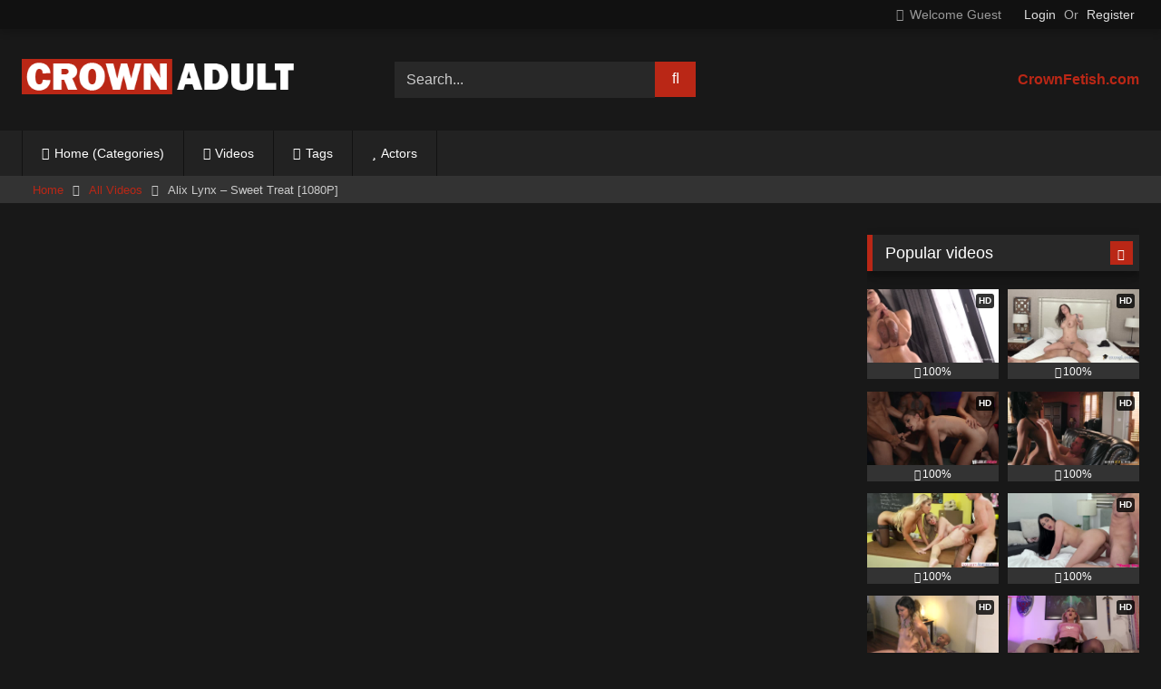

--- FILE ---
content_type: text/html; charset=UTF-8
request_url: https://crownadult.com/44498-alix-lynx-sweet-treat-1080p
body_size: 28234
content:
<!DOCTYPE html>


<html lang="en-US"
	prefix="og: https://ogp.me/ns#" >
<head>
<meta charset="UTF-8">
<meta content='width=device-width, initial-scale=1.0, maximum-scale=1.0, user-scalable=0' name='viewport' />
<link rel="profile" href="https://gmpg.org/xfn/11">
<link rel="icon" href="">

<!-- Meta social networks -->

<!-- Meta Facebook -->
<meta property="fb:app_id" content="966242223397117" />
<meta property="og:url" content="https://crownadult.com/44498-alix-lynx-sweet-treat-1080p" />
<meta property="og:type" content="article" />
<meta property="og:title" content="Alix Lynx - Sweet Treat [1080P]" />
<meta property="og:description" content="Date Production: 2017" />
<meta property="og:image" content="https://crownadult.com/wp-content/uploads/2021/06/PUREMATURE-ALIX-LYNX-SWEET-TREAT-02.10.2017_CrownAdult.com_.jpeg" />
<meta property="og:image:width" content="200" />
<meta property="og:image:height" content="200" />

<!-- Meta Twitter -->
<meta name="twitter:card" content="summary">
<!--<meta name="twitter:site" content="@site_username">-->
<meta name="twitter:title" content="Alix Lynx - Sweet Treat [1080P]">
<meta name="twitter:description" content="Date Production: 2017">
<!--<meta name="twitter:creator" content="@creator_username">-->
<meta name="twitter:image" content="https://crownadult.com/wp-content/uploads/2021/06/PUREMATURE-ALIX-LYNX-SWEET-TREAT-02.10.2017_CrownAdult.com_.jpeg">
<!--<meta name="twitter:domain" content="YourDomain.com">-->

<!-- Temp Style -->
<style>
	.post-thumbnail {
		padding-bottom: 56.25%;
	}

	.video-debounce-bar {
		background: #BA2716!important;
	}

			
			#site-navigation {
			background: #222222;
		}
	
	.site-title a {
		font-family: Open Sans;
		font-size: 36px;
	}
	.site-branding .logo img {
		max-width: 300px;
		max-height: 120px;
		margin-top: 0px;
		margin-left: 0px;
	}
	a,
	.site-title a i,
	.thumb-block:hover .rating-bar i,
	.categories-list .thumb-block:hover .entry-header .cat-title:before,
	.required,
	.like #more:hover i,
	.dislike #less:hover i,
	.top-bar i:hover,
	.main-navigation .menu-item-has-children > a:after,
	.menu-toggle i,
	.main-navigation.toggled li:hover > a,
	.main-navigation.toggled li.focus > a,
	.main-navigation.toggled li.current_page_item > a,
	.main-navigation.toggled li.current-menu-item > a,
	#filters .filters-select:after,
	.morelink i,
	.top-bar .membership a i,
	.thumb-block:hover .photos-count i {
		color: #BA2716;
	}
	button,
	.button,
	input[type="button"],
	input[type="reset"],
	input[type="submit"],
	.label,
	.pagination ul li a.current,
	.pagination ul li a:hover,
	body #filters .label.secondary.active,
	.label.secondary:hover,
	.main-navigation li:hover > a,
	.main-navigation li.focus > a,
	.main-navigation li.current_page_item > a,
	.main-navigation li.current-menu-item > a,
	.widget_categories ul li a:hover,
	.comment-reply-link,
	a.tag-cloud-link:hover,
	.template-actors li a:hover {
		border-color: #BA2716!important;
		background-color: #BA2716!important;
	}
	.rating-bar-meter,
	.vjs-play-progress,
	#filters .filters-options span:hover,
	.bx-wrapper .bx-controls-direction a,
	.top-bar .social-share a:hover,
	.thumb-block:hover span.hd-video,
	.featured-carousel .slide a:hover span.hd-video,
	.appContainer .ctaButton {
		background-color: #BA2716!important;
	}
	#video-tabs button.tab-link.active,
	.title-block,
	.widget-title,
	.page-title,
	.page .entry-title,
	.comments-title,
	.comment-reply-title,
	.morelink:hover {
		border-color: #BA2716!important;
	}

	/* Small desktops ----------- */
	@media only screen  and (min-width : 64.001em) and (max-width : 84em) {
		#main .thumb-block {
			width: 20%!important;
		}
	}

	/* Desktops and laptops ----------- */
	@media only screen  and (min-width : 84.001em) {
		#main .thumb-block {
			width: 20%!important;
		}
	}

</style>

<!-- Google Analytics -->

<!-- Meta Verification -->

<title>Alix Lynx - Sweet Treat | Big Tits Sex Videos | CrownAdult</title>

		<!-- All in One SEO 4.1.3.4 -->
		<meta name="description" content="Watch &amp; Download HD Porn Alix Lynx – Sweet Treat [1080P] on Crownadult.com, the best porn site! Crownadult has selected for you a huge amount of free Big Tits sex with hottest pornstars and Alix Lynx nude. You can find a lot of Blonde XXX movies here!"/>
		<link rel="canonical" href="https://crownadult.com/44498-alix-lynx-sweet-treat-1080p" />
		<meta property="og:site_name" content="Best Free Porn Videos Online - XXX Porn Tube | CrownAdult | Only 18+ CrownAdult is a Free Porn site with Adult Videos. A Huge Number of High Quality XXX Videos of various genres and preferences, including VR Porn. Lesbian Porn, Teen Porn, Shemale Porn, Fetish Porn, BDSM Porn and More Porno! A big list of Porn Stars and Models. Fast Online viewing and Free Download." />
		<meta property="og:type" content="article" />
		<meta property="og:title" content="Alix Lynx - Sweet Treat | Big Tits Sex Videos | CrownAdult" />
		<meta property="og:description" content="Watch &amp; Download HD Porn Alix Lynx – Sweet Treat [1080P] on Crownadult.com, the best porn site! Crownadult has selected for you a huge amount of free Big Tits sex with hottest pornstars and Alix Lynx nude. You can find a lot of Blonde XXX movies here!" />
		<meta property="og:url" content="https://crownadult.com/44498-alix-lynx-sweet-treat-1080p" />
		<meta property="article:published_time" content="2021-06-24T13:42:54Z" />
		<meta property="article:modified_time" content="2021-08-28T02:49:56Z" />
		<meta name="twitter:card" content="summary_large_image" />
		<meta name="twitter:domain" content="crownadult.com" />
		<meta name="twitter:title" content="Alix Lynx - Sweet Treat | Big Tits Sex Videos | CrownAdult" />
		<meta name="twitter:description" content="Watch &amp; Download HD Porn Alix Lynx – Sweet Treat [1080P] on Crownadult.com, the best porn site! Crownadult has selected for you a huge amount of free Big Tits sex with hottest pornstars and Alix Lynx nude. You can find a lot of Blonde XXX movies here!" />
		<script type="application/ld+json" class="aioseo-schema">
			{"@context":"https:\/\/schema.org","@graph":[{"@type":"WebSite","@id":"https:\/\/crownadult.com\/#website","url":"https:\/\/crownadult.com\/","name":"Best Free Porn Videos Online - XXX Porn Tube | CrownAdult","description":"Only 18+ CrownAdult is a Free Porn site with Adult Videos. A Huge Number of High Quality XXX Videos of various genres and preferences, including VR Porn. Lesbian Porn, Teen Porn, Shemale Porn, Fetish Porn, BDSM Porn and More Porno! A big list of Porn Stars and Models. Fast Online viewing and Free Download.","publisher":{"@id":"https:\/\/crownadult.com\/#person"}},{"@type":"Person","@id":"https:\/\/crownadult.com\/#person"},{"@type":"BreadcrumbList","@id":"https:\/\/crownadult.com\/44498-alix-lynx-sweet-treat-1080p#breadcrumblist","itemListElement":[{"@type":"ListItem","@id":"https:\/\/crownadult.com\/#listItem","position":"1","item":{"@type":"WebPage","@id":"https:\/\/crownadult.com\/","name":"Home","description":"Only 18+ CrownAdult is a Free Porn site with Adult Videos. A Huge Number of High Quality XXX Videos of various genres and preferences, including VR Porn. Lesbian Porn, Teen Porn, Shemale Porn, Fetish Porn, BDSM Porn and More Porno! A big list of Porn Stars and Models. Fast Online viewing and Free Download.","url":"https:\/\/crownadult.com\/"}}]},{"@type":"Person","@id":"https:\/\/crownadult.com\/author\/kgbbfhiinqpsbzh49rjz#author","url":"https:\/\/crownadult.com\/author\/kgbbfhiinqpsbzh49rjz","name":"CrownAdmin","image":{"@type":"ImageObject","@id":"https:\/\/crownadult.com\/44498-alix-lynx-sweet-treat-1080p#authorImage","url":"https:\/\/secure.gravatar.com\/avatar\/0c90da3c19459ac98db871c974d62ab3f74d32f1a90f0825393c296e94270bbc?s=96&d=mm&r=g","width":"96","height":"96","caption":"CrownAdmin"}},{"@type":"WebPage","@id":"https:\/\/crownadult.com\/44498-alix-lynx-sweet-treat-1080p#webpage","url":"https:\/\/crownadult.com\/44498-alix-lynx-sweet-treat-1080p","name":"Alix Lynx - Sweet Treat | Big Tits Sex Videos | CrownAdult","description":"Watch & Download HD Porn Alix Lynx \u2013 Sweet Treat [1080P] on Crownadult.com, the best porn site! Crownadult has selected for you a huge amount of free Big Tits sex with hottest pornstars and Alix Lynx nude. You can find a lot of Blonde XXX movies here!","inLanguage":"en-US","isPartOf":{"@id":"https:\/\/crownadult.com\/#website"},"breadcrumb":{"@id":"https:\/\/crownadult.com\/44498-alix-lynx-sweet-treat-1080p#breadcrumblist"},"author":"https:\/\/crownadult.com\/author\/kgbbfhiinqpsbzh49rjz#author","creator":"https:\/\/crownadult.com\/author\/kgbbfhiinqpsbzh49rjz#author","image":{"@type":"ImageObject","@id":"https:\/\/crownadult.com\/#mainImage","url":"https:\/\/crownadult.com\/wp-content\/uploads\/2021\/06\/PUREMATURE-ALIX-LYNX-SWEET-TREAT-02.10.2017_CrownAdult.com_.jpeg","width":"640","height":"360"},"primaryImageOfPage":{"@id":"https:\/\/crownadult.com\/44498-alix-lynx-sweet-treat-1080p#mainImage"},"datePublished":"2021-06-24T13:42:54+03:00","dateModified":"2021-08-28T02:49:56+03:00"},{"@type":"Article","@id":"https:\/\/crownadult.com\/44498-alix-lynx-sweet-treat-1080p#article","name":"Alix Lynx - Sweet Treat | Big Tits Sex Videos | CrownAdult","description":"Watch & Download HD Porn Alix Lynx \u2013 Sweet Treat [1080P] on Crownadult.com, the best porn site! Crownadult has selected for you a huge amount of free Big Tits sex with hottest pornstars and Alix Lynx nude. You can find a lot of Blonde XXX movies here!","headline":"Alix Lynx - Sweet Treat [1080P]","author":{"@id":"https:\/\/crownadult.com\/author\/kgbbfhiinqpsbzh49rjz#author"},"publisher":{"@id":"https:\/\/crownadult.com\/#person"},"datePublished":"2021-06-24T13:42:54+03:00","dateModified":"2021-08-28T02:49:56+03:00","articleSection":"All Videos, Big Tits, Blonde, Blowjob, Hardcore, Mature, Pornstar, 1080p, 2017, Alix Lynx, Big Tits, Blonde, Blowjob, Cowgirl, Hardcore, HD Porn, Pornstar, PureMature.com, Alix Lynx","mainEntityOfPage":{"@id":"https:\/\/crownadult.com\/44498-alix-lynx-sweet-treat-1080p#webpage"},"isPartOf":{"@id":"https:\/\/crownadult.com\/44498-alix-lynx-sweet-treat-1080p#webpage"},"image":{"@type":"ImageObject","@id":"https:\/\/crownadult.com\/#articleImage","url":"https:\/\/crownadult.com\/wp-content\/uploads\/2021\/06\/PUREMATURE-ALIX-LYNX-SWEET-TREAT-02.10.2017_CrownAdult.com_.jpeg","width":"640","height":"360"}}]}
		</script>
		<!-- All in One SEO -->

<link rel='dns-prefetch' href='//vjs.zencdn.net' />
<link rel='dns-prefetch' href='//unpkg.com' />
<link rel='dns-prefetch' href='//www.googletagmanager.com' />
<link rel="alternate" type="application/rss+xml" title="Best Free Porn Videos Online - XXX Porn Tube | CrownAdult &raquo; Feed" href="https://crownadult.com/feed" />
<link rel="alternate" type="application/rss+xml" title="Best Free Porn Videos Online - XXX Porn Tube | CrownAdult &raquo; Comments Feed" href="https://crownadult.com/comments/feed" />
<link rel="alternate" type="application/rss+xml" title="Best Free Porn Videos Online - XXX Porn Tube | CrownAdult &raquo; Alix Lynx &#8211; Sweet Treat [1080P] Comments Feed" href="https://crownadult.com/44498-alix-lynx-sweet-treat-1080p/feed" />
<link rel="alternate" title="oEmbed (JSON)" type="application/json+oembed" href="https://crownadult.com/wp-json/oembed/1.0/embed?url=https%3A%2F%2Fcrownadult.com%2F44498-alix-lynx-sweet-treat-1080p" />
<link rel="alternate" title="oEmbed (XML)" type="text/xml+oembed" href="https://crownadult.com/wp-json/oembed/1.0/embed?url=https%3A%2F%2Fcrownadult.com%2F44498-alix-lynx-sweet-treat-1080p&#038;format=xml" />
		<!-- This site uses the Google Analytics by MonsterInsights plugin v7.18.0 - Using Analytics tracking - https://www.monsterinsights.com/ -->
		<!-- Note: MonsterInsights is not currently configured on this site. The site owner needs to authenticate with Google Analytics in the MonsterInsights settings panel. -->
					<!-- No UA code set -->
				<!-- / Google Analytics by MonsterInsights -->
		<style id='wp-img-auto-sizes-contain-inline-css' type='text/css'>
img:is([sizes=auto i],[sizes^="auto," i]){contain-intrinsic-size:3000px 1500px}
/*# sourceURL=wp-img-auto-sizes-contain-inline-css */
</style>
<style id='wp-emoji-styles-inline-css' type='text/css'>

	img.wp-smiley, img.emoji {
		display: inline !important;
		border: none !important;
		box-shadow: none !important;
		height: 1em !important;
		width: 1em !important;
		margin: 0 0.07em !important;
		vertical-align: -0.1em !important;
		background: none !important;
		padding: 0 !important;
	}
/*# sourceURL=wp-emoji-styles-inline-css */
</style>
<style id='wp-block-library-inline-css' type='text/css'>
:root{--wp-block-synced-color:#7a00df;--wp-block-synced-color--rgb:122,0,223;--wp-bound-block-color:var(--wp-block-synced-color);--wp-editor-canvas-background:#ddd;--wp-admin-theme-color:#007cba;--wp-admin-theme-color--rgb:0,124,186;--wp-admin-theme-color-darker-10:#006ba1;--wp-admin-theme-color-darker-10--rgb:0,107,160.5;--wp-admin-theme-color-darker-20:#005a87;--wp-admin-theme-color-darker-20--rgb:0,90,135;--wp-admin-border-width-focus:2px}@media (min-resolution:192dpi){:root{--wp-admin-border-width-focus:1.5px}}.wp-element-button{cursor:pointer}:root .has-very-light-gray-background-color{background-color:#eee}:root .has-very-dark-gray-background-color{background-color:#313131}:root .has-very-light-gray-color{color:#eee}:root .has-very-dark-gray-color{color:#313131}:root .has-vivid-green-cyan-to-vivid-cyan-blue-gradient-background{background:linear-gradient(135deg,#00d084,#0693e3)}:root .has-purple-crush-gradient-background{background:linear-gradient(135deg,#34e2e4,#4721fb 50%,#ab1dfe)}:root .has-hazy-dawn-gradient-background{background:linear-gradient(135deg,#faaca8,#dad0ec)}:root .has-subdued-olive-gradient-background{background:linear-gradient(135deg,#fafae1,#67a671)}:root .has-atomic-cream-gradient-background{background:linear-gradient(135deg,#fdd79a,#004a59)}:root .has-nightshade-gradient-background{background:linear-gradient(135deg,#330968,#31cdcf)}:root .has-midnight-gradient-background{background:linear-gradient(135deg,#020381,#2874fc)}:root{--wp--preset--font-size--normal:16px;--wp--preset--font-size--huge:42px}.has-regular-font-size{font-size:1em}.has-larger-font-size{font-size:2.625em}.has-normal-font-size{font-size:var(--wp--preset--font-size--normal)}.has-huge-font-size{font-size:var(--wp--preset--font-size--huge)}.has-text-align-center{text-align:center}.has-text-align-left{text-align:left}.has-text-align-right{text-align:right}.has-fit-text{white-space:nowrap!important}#end-resizable-editor-section{display:none}.aligncenter{clear:both}.items-justified-left{justify-content:flex-start}.items-justified-center{justify-content:center}.items-justified-right{justify-content:flex-end}.items-justified-space-between{justify-content:space-between}.screen-reader-text{border:0;clip-path:inset(50%);height:1px;margin:-1px;overflow:hidden;padding:0;position:absolute;width:1px;word-wrap:normal!important}.screen-reader-text:focus{background-color:#ddd;clip-path:none;color:#444;display:block;font-size:1em;height:auto;left:5px;line-height:normal;padding:15px 23px 14px;text-decoration:none;top:5px;width:auto;z-index:100000}html :where(.has-border-color){border-style:solid}html :where([style*=border-top-color]){border-top-style:solid}html :where([style*=border-right-color]){border-right-style:solid}html :where([style*=border-bottom-color]){border-bottom-style:solid}html :where([style*=border-left-color]){border-left-style:solid}html :where([style*=border-width]){border-style:solid}html :where([style*=border-top-width]){border-top-style:solid}html :where([style*=border-right-width]){border-right-style:solid}html :where([style*=border-bottom-width]){border-bottom-style:solid}html :where([style*=border-left-width]){border-left-style:solid}html :where(img[class*=wp-image-]){height:auto;max-width:100%}:where(figure){margin:0 0 1em}html :where(.is-position-sticky){--wp-admin--admin-bar--position-offset:var(--wp-admin--admin-bar--height,0px)}@media screen and (max-width:600px){html :where(.is-position-sticky){--wp-admin--admin-bar--position-offset:0px}}

/*# sourceURL=wp-block-library-inline-css */
</style><style id='global-styles-inline-css' type='text/css'>
:root{--wp--preset--aspect-ratio--square: 1;--wp--preset--aspect-ratio--4-3: 4/3;--wp--preset--aspect-ratio--3-4: 3/4;--wp--preset--aspect-ratio--3-2: 3/2;--wp--preset--aspect-ratio--2-3: 2/3;--wp--preset--aspect-ratio--16-9: 16/9;--wp--preset--aspect-ratio--9-16: 9/16;--wp--preset--color--black: #000000;--wp--preset--color--cyan-bluish-gray: #abb8c3;--wp--preset--color--white: #ffffff;--wp--preset--color--pale-pink: #f78da7;--wp--preset--color--vivid-red: #cf2e2e;--wp--preset--color--luminous-vivid-orange: #ff6900;--wp--preset--color--luminous-vivid-amber: #fcb900;--wp--preset--color--light-green-cyan: #7bdcb5;--wp--preset--color--vivid-green-cyan: #00d084;--wp--preset--color--pale-cyan-blue: #8ed1fc;--wp--preset--color--vivid-cyan-blue: #0693e3;--wp--preset--color--vivid-purple: #9b51e0;--wp--preset--gradient--vivid-cyan-blue-to-vivid-purple: linear-gradient(135deg,rgb(6,147,227) 0%,rgb(155,81,224) 100%);--wp--preset--gradient--light-green-cyan-to-vivid-green-cyan: linear-gradient(135deg,rgb(122,220,180) 0%,rgb(0,208,130) 100%);--wp--preset--gradient--luminous-vivid-amber-to-luminous-vivid-orange: linear-gradient(135deg,rgb(252,185,0) 0%,rgb(255,105,0) 100%);--wp--preset--gradient--luminous-vivid-orange-to-vivid-red: linear-gradient(135deg,rgb(255,105,0) 0%,rgb(207,46,46) 100%);--wp--preset--gradient--very-light-gray-to-cyan-bluish-gray: linear-gradient(135deg,rgb(238,238,238) 0%,rgb(169,184,195) 100%);--wp--preset--gradient--cool-to-warm-spectrum: linear-gradient(135deg,rgb(74,234,220) 0%,rgb(151,120,209) 20%,rgb(207,42,186) 40%,rgb(238,44,130) 60%,rgb(251,105,98) 80%,rgb(254,248,76) 100%);--wp--preset--gradient--blush-light-purple: linear-gradient(135deg,rgb(255,206,236) 0%,rgb(152,150,240) 100%);--wp--preset--gradient--blush-bordeaux: linear-gradient(135deg,rgb(254,205,165) 0%,rgb(254,45,45) 50%,rgb(107,0,62) 100%);--wp--preset--gradient--luminous-dusk: linear-gradient(135deg,rgb(255,203,112) 0%,rgb(199,81,192) 50%,rgb(65,88,208) 100%);--wp--preset--gradient--pale-ocean: linear-gradient(135deg,rgb(255,245,203) 0%,rgb(182,227,212) 50%,rgb(51,167,181) 100%);--wp--preset--gradient--electric-grass: linear-gradient(135deg,rgb(202,248,128) 0%,rgb(113,206,126) 100%);--wp--preset--gradient--midnight: linear-gradient(135deg,rgb(2,3,129) 0%,rgb(40,116,252) 100%);--wp--preset--font-size--small: 13px;--wp--preset--font-size--medium: 20px;--wp--preset--font-size--large: 36px;--wp--preset--font-size--x-large: 42px;--wp--preset--spacing--20: 0.44rem;--wp--preset--spacing--30: 0.67rem;--wp--preset--spacing--40: 1rem;--wp--preset--spacing--50: 1.5rem;--wp--preset--spacing--60: 2.25rem;--wp--preset--spacing--70: 3.38rem;--wp--preset--spacing--80: 5.06rem;--wp--preset--shadow--natural: 6px 6px 9px rgba(0, 0, 0, 0.2);--wp--preset--shadow--deep: 12px 12px 50px rgba(0, 0, 0, 0.4);--wp--preset--shadow--sharp: 6px 6px 0px rgba(0, 0, 0, 0.2);--wp--preset--shadow--outlined: 6px 6px 0px -3px rgb(255, 255, 255), 6px 6px rgb(0, 0, 0);--wp--preset--shadow--crisp: 6px 6px 0px rgb(0, 0, 0);}:where(.is-layout-flex){gap: 0.5em;}:where(.is-layout-grid){gap: 0.5em;}body .is-layout-flex{display: flex;}.is-layout-flex{flex-wrap: wrap;align-items: center;}.is-layout-flex > :is(*, div){margin: 0;}body .is-layout-grid{display: grid;}.is-layout-grid > :is(*, div){margin: 0;}:where(.wp-block-columns.is-layout-flex){gap: 2em;}:where(.wp-block-columns.is-layout-grid){gap: 2em;}:where(.wp-block-post-template.is-layout-flex){gap: 1.25em;}:where(.wp-block-post-template.is-layout-grid){gap: 1.25em;}.has-black-color{color: var(--wp--preset--color--black) !important;}.has-cyan-bluish-gray-color{color: var(--wp--preset--color--cyan-bluish-gray) !important;}.has-white-color{color: var(--wp--preset--color--white) !important;}.has-pale-pink-color{color: var(--wp--preset--color--pale-pink) !important;}.has-vivid-red-color{color: var(--wp--preset--color--vivid-red) !important;}.has-luminous-vivid-orange-color{color: var(--wp--preset--color--luminous-vivid-orange) !important;}.has-luminous-vivid-amber-color{color: var(--wp--preset--color--luminous-vivid-amber) !important;}.has-light-green-cyan-color{color: var(--wp--preset--color--light-green-cyan) !important;}.has-vivid-green-cyan-color{color: var(--wp--preset--color--vivid-green-cyan) !important;}.has-pale-cyan-blue-color{color: var(--wp--preset--color--pale-cyan-blue) !important;}.has-vivid-cyan-blue-color{color: var(--wp--preset--color--vivid-cyan-blue) !important;}.has-vivid-purple-color{color: var(--wp--preset--color--vivid-purple) !important;}.has-black-background-color{background-color: var(--wp--preset--color--black) !important;}.has-cyan-bluish-gray-background-color{background-color: var(--wp--preset--color--cyan-bluish-gray) !important;}.has-white-background-color{background-color: var(--wp--preset--color--white) !important;}.has-pale-pink-background-color{background-color: var(--wp--preset--color--pale-pink) !important;}.has-vivid-red-background-color{background-color: var(--wp--preset--color--vivid-red) !important;}.has-luminous-vivid-orange-background-color{background-color: var(--wp--preset--color--luminous-vivid-orange) !important;}.has-luminous-vivid-amber-background-color{background-color: var(--wp--preset--color--luminous-vivid-amber) !important;}.has-light-green-cyan-background-color{background-color: var(--wp--preset--color--light-green-cyan) !important;}.has-vivid-green-cyan-background-color{background-color: var(--wp--preset--color--vivid-green-cyan) !important;}.has-pale-cyan-blue-background-color{background-color: var(--wp--preset--color--pale-cyan-blue) !important;}.has-vivid-cyan-blue-background-color{background-color: var(--wp--preset--color--vivid-cyan-blue) !important;}.has-vivid-purple-background-color{background-color: var(--wp--preset--color--vivid-purple) !important;}.has-black-border-color{border-color: var(--wp--preset--color--black) !important;}.has-cyan-bluish-gray-border-color{border-color: var(--wp--preset--color--cyan-bluish-gray) !important;}.has-white-border-color{border-color: var(--wp--preset--color--white) !important;}.has-pale-pink-border-color{border-color: var(--wp--preset--color--pale-pink) !important;}.has-vivid-red-border-color{border-color: var(--wp--preset--color--vivid-red) !important;}.has-luminous-vivid-orange-border-color{border-color: var(--wp--preset--color--luminous-vivid-orange) !important;}.has-luminous-vivid-amber-border-color{border-color: var(--wp--preset--color--luminous-vivid-amber) !important;}.has-light-green-cyan-border-color{border-color: var(--wp--preset--color--light-green-cyan) !important;}.has-vivid-green-cyan-border-color{border-color: var(--wp--preset--color--vivid-green-cyan) !important;}.has-pale-cyan-blue-border-color{border-color: var(--wp--preset--color--pale-cyan-blue) !important;}.has-vivid-cyan-blue-border-color{border-color: var(--wp--preset--color--vivid-cyan-blue) !important;}.has-vivid-purple-border-color{border-color: var(--wp--preset--color--vivid-purple) !important;}.has-vivid-cyan-blue-to-vivid-purple-gradient-background{background: var(--wp--preset--gradient--vivid-cyan-blue-to-vivid-purple) !important;}.has-light-green-cyan-to-vivid-green-cyan-gradient-background{background: var(--wp--preset--gradient--light-green-cyan-to-vivid-green-cyan) !important;}.has-luminous-vivid-amber-to-luminous-vivid-orange-gradient-background{background: var(--wp--preset--gradient--luminous-vivid-amber-to-luminous-vivid-orange) !important;}.has-luminous-vivid-orange-to-vivid-red-gradient-background{background: var(--wp--preset--gradient--luminous-vivid-orange-to-vivid-red) !important;}.has-very-light-gray-to-cyan-bluish-gray-gradient-background{background: var(--wp--preset--gradient--very-light-gray-to-cyan-bluish-gray) !important;}.has-cool-to-warm-spectrum-gradient-background{background: var(--wp--preset--gradient--cool-to-warm-spectrum) !important;}.has-blush-light-purple-gradient-background{background: var(--wp--preset--gradient--blush-light-purple) !important;}.has-blush-bordeaux-gradient-background{background: var(--wp--preset--gradient--blush-bordeaux) !important;}.has-luminous-dusk-gradient-background{background: var(--wp--preset--gradient--luminous-dusk) !important;}.has-pale-ocean-gradient-background{background: var(--wp--preset--gradient--pale-ocean) !important;}.has-electric-grass-gradient-background{background: var(--wp--preset--gradient--electric-grass) !important;}.has-midnight-gradient-background{background: var(--wp--preset--gradient--midnight) !important;}.has-small-font-size{font-size: var(--wp--preset--font-size--small) !important;}.has-medium-font-size{font-size: var(--wp--preset--font-size--medium) !important;}.has-large-font-size{font-size: var(--wp--preset--font-size--large) !important;}.has-x-large-font-size{font-size: var(--wp--preset--font-size--x-large) !important;}
/*# sourceURL=global-styles-inline-css */
</style>

<style id='classic-theme-styles-inline-css' type='text/css'>
/*! This file is auto-generated */
.wp-block-button__link{color:#fff;background-color:#32373c;border-radius:9999px;box-shadow:none;text-decoration:none;padding:calc(.667em + 2px) calc(1.333em + 2px);font-size:1.125em}.wp-block-file__button{background:#32373c;color:#fff;text-decoration:none}
/*# sourceURL=/wp-includes/css/classic-themes.min.css */
</style>
<link rel='stylesheet' id='wpst-font-awesome-css' href='https://crownadult.com/wp-content/themes/retrotube/assets/stylesheets/font-awesome/css/font-awesome.min.css?ver=4.7.0' type='text/css' media='all' />
<link rel='stylesheet' id='wpst-videojs-style-css' href='//vjs.zencdn.net/7.8.4/video-js.css?ver=7.8.4' type='text/css' media='all' />
<link rel='stylesheet' id='wpst-style-css' href='https://crownadult.com/wp-content/themes/retrotube/style.css?ver=1.5.0' type='text/css' media='all' />
<script type="text/javascript" src="https://crownadult.com/wp-includes/js/jquery/jquery.min.js?ver=3.7.1" id="jquery-core-js"></script>
<script type="text/javascript" src="https://crownadult.com/wp-includes/js/jquery/jquery-migrate.min.js?ver=3.4.1" id="jquery-migrate-js"></script>
<link rel="https://api.w.org/" href="https://crownadult.com/wp-json/" /><link rel="alternate" title="JSON" type="application/json" href="https://crownadult.com/wp-json/wp/v2/posts/44498" /><link rel="EditURI" type="application/rsd+xml" title="RSD" href="https://crownadult.com/xmlrpc.php?rsd" />
<meta name="generator" content="WordPress 6.9" />
<link rel='shortlink' href='https://crownadult.com/?p=44498' />
<meta name="generator" content="Site Kit by Google 1.124.0" /><link rel="pingback" href="https://crownadult.com/xmlrpc.php"><link rel="icon" href="https://crownadult.com/wp-content/uploads/2021/03/cropped-icon_crownadult-32x32.png" sizes="32x32" />
<link rel="icon" href="https://crownadult.com/wp-content/uploads/2021/03/cropped-icon_crownadult-192x192.png" sizes="192x192" />
<link rel="apple-touch-icon" href="https://crownadult.com/wp-content/uploads/2021/03/cropped-icon_crownadult-180x180.png" />
<meta name="msapplication-TileImage" content="https://crownadult.com/wp-content/uploads/2021/03/cropped-icon_crownadult-270x270.png" />
</head>

<body class="wp-singular post-template-default single single-post postid-44498 single-format-standard wp-theme-retrotube">

<div id="page">
	<a class="skip-link screen-reader-text" href="#content">Skip to content</a>

	<header id="masthead" class="site-header" role="banner">
		
			<div class="top-bar ">
		<div class="top-bar-content row">
			<div class="social-share">
							</div>

							<div class="membership">
											<span class="welcome"><i class="fa fa-user"></i> <span>Welcome Guest</span></span>
						<span class="login"><a href="#wpst-login">Login</a></span>
						<span class="or">Or</span>
						<span class="login"><a href="#wpst-register">Register</a></span>
									</div>
					</div>
	</div>

			
		<div class="site-branding row">
			<div class="logo">
									<a href="https://crownadult.com/" rel="home" title="Best Free Porn Videos Online - XXX Porn Tube | CrownAdult"><img src="https://crownadult.com/wp-content/uploads/2021/02/logo_crownadult.png" alt="Best Free Porn Videos Online - XXX Porn Tube | CrownAdult"></a>
				
										
			</div>
							<div class="header-search small-search">
    <form method="get" id="searchform" action="https://crownadult.com/">        
                    <input class="input-group-field" value="Search..." name="s" id="s" onfocus="if (this.value == 'Search...') {this.value = '';}" onblur="if (this.value == '') {this.value = 'Search...';}" type="text" />
                
        <input class="button fa-input" type="submit" id="searchsubmit" value="&#xf002;" />        
    </form>
</div>						
							<div class="happy-header">
					<a href="https://crownfetish.com/" target="_blank"><strong>CrownFetish.com</strong></a>				</div>
					</div><!-- .site-branding -->
		
		<nav id="site-navigation" class="main-navigation membership-enabled" role="navigation">
			<div id="head-mobile"></div>
			<div class="button-nav"></div>
			<ul id="menu-main-menu" class="row"><li id="menu-item-10" class="home-icon menu-item menu-item-type-custom menu-item-object-custom menu-item-home menu-item-10"><a href="https://crownadult.com">Home (Categories)</a></li>
<li id="menu-item-4124" class="video-icon menu-item menu-item-type-post_type menu-item-object-page current_page_parent menu-item-4124"><a href="https://crownadult.com/videos">Videos</a></li>
<li id="menu-item-12" class="tag-icon menu-item menu-item-type-post_type menu-item-object-page menu-item-12"><a href="https://crownadult.com/tags">Tags</a></li>
<li id="menu-item-13" class="star-icon menu-item menu-item-type-post_type menu-item-object-page menu-item-13"><a href="https://crownadult.com/actors">Actors</a></li>
</ul>		</nav><!-- #site-navigation -->
		
		<div class="clear"></div>
		
					<div class="happy-header-mobile">
				<a href="https://crownfetish.com/" target="_blank"><strong>CrownFetish.com</strong></a>			</div>
			</header><!-- #masthead -->

	<div class="breadcrumbs-area"><div class="row"><div id="breadcrumbs"><a href="https://crownadult.com">Home</a><span class="separator"><i class="fa fa-caret-right"></i></span><a href="https://crownadult.com/category/all-videos">All Videos</a><span class="separator"><i class="fa fa-caret-right"></i></span><span class="current">Alix Lynx &#8211; Sweet Treat [1080P]</span></div></div></div>
	
	<div id="content" class="site-content row">

	<div id="primary" class="content-area with-sidebar-right">
		<main id="main" class="site-main with-sidebar-right" role="main">

		
<article id="post-44498" class="post-44498 post type-post status-publish format-standard has-post-thumbnail hentry category-all-videos category-big-tits category-blonde category-blowjob category-hardcore category-mature category-pornstar tag-1080p tag-1521 tag-alix-lynx tag-big-tits tag-blonde tag-blowjob tag-cowgirl tag-hardcore tag-hd-porn tag-pornstar tag-puremature-com actors-alix-lynx" itemprop="video" itemscope itemtype="http://schema.org/VideoObject">
	<header class="entry-header">

		
<div class="video-player">
    <meta itemprop="author" content="CrownAdmin" />
    <meta itemprop="name" content="Alix Lynx &#8211; Sweet Treat [1080P]" />
            <meta itemprop="description" content="Date Production: 2017" />
        <meta itemprop="duration" content="P0DT0H30M6S" />
    <meta itemprop="thumbnailUrl" content="https://crownadult.com/wp-content/uploads/2021/06/PUREMATURE-ALIX-LYNX-SWEET-TREAT-02.10.2017_CrownAdult.com_.jpeg" />
            <meta itemprop="embedURL" content="https://k2s.cc/js/links-to-preview.js" />
        <meta itemprop="uploadDate" content="2021-06-24T16:42:54+03:00" />

            <div class="responsive-player">
            <html>
  <head>
    <script data-padding="0 0 15px" data-align="left" data-width="1215px" data-height="56.25%" src="https://k2s.cc/js/links-to-preview.js" data-content-order="preview,link" data-cfasync="false"></script>
  </head>
  <body>
    <a href="https://k2s.cc/file/69ecf88660094" target="_blank">
    </a>
    <svg id="k2s-preview-svg">
      <defs>
        <clipPath id="k2s-play-button-bg">
          <path d="M66.52,7.74c-0.78-2.93-2.49-5.41-5.42-6.19C55.79,.13,34,0,34,0S12.21,.13,6.9,1.55 C3.97,2.33,2.27,4.81,1.48,7.74C0.06,13.05,0,24,0,24s0.06,10.95,1.48,16.26c0.78,2.93,2.49,5.41,5.42,6.19 C12.21,47.87,34,48,34,48s21.79-0.13,27.1-1.55c2.93-0.78,4.64-3.26,5.42-6.19C67.94,34.95,68,24,68,24S67.94,13.05,66.52,7.74z"/>
        </clipPath>
      </defs>
    </svg>
  </body>
</html>        </div>
    
    <!-- Inside video player advertising -->
            
</div>

		
		
					<a class="button" id="tracking-url" href="https://k2s.cc/file/69ecf88660094" title="Alix Lynx &#8211; Sweet Treat [1080P]" target="_blank"><i class="fa fa-download"></i> Download video or watch in High Quality!</a>
		
		<div class="title-block box-shadow">
			<h1 class="entry-title" itemprop="name">Alix Lynx &#8211; Sweet Treat [1080P]</h1>							<div id="rating">
					<span id="video-rate"><span class="post-like"><a href="#" data-post_id="44498" data-post_like="like"><span class="like" title="I like this"><span id="more"><i class="fa fa-thumbs-up"></i> <span class="grey-link">Like</span></span></a>
		<a href="#" data-post_id="44498" data-post_like="dislike">
			<span title="I dislike this" class="qtip dislike"><span id="less"><i class="fa fa-thumbs-down fa-flip-horizontal"></i></span></span>
		</a></span></span>
									</div>
						<div id="video-tabs" class="tabs">
				<button class="tab-link active about" data-tab-id="video-about"><i class="fa fa-info-circle"></i> About</button>
									<button class="tab-link share" data-tab-id="video-share"><i class="fa fa-share"></i> Share</button>
							</div>
		</div>

		<div class="clear"></div>

	</header><!-- .entry-header -->

	<div class="entry-content">
					<div id="rating-col">
				<div id="video-views"><span>0</span> views</div>									<div class="rating-bar">
						<div class="rating-bar-meter"></div>
					</div>
					<div class="rating-result">
							<div class="percentage">0%</div>
						<div class="likes">
							<i class="fa fa-thumbs-up"></i> <span class="likes_count">0</span>
							<i class="fa fa-thumbs-down fa-flip-horizontal"></i> <span class="dislikes_count">0</span>
						</div>
					</div>
							</div>
				<div class="tab-content">
			<div id="video-about" class="width70">
									<div class="video-description">
													<div class="desc more">
								<p><strong>Date Production:</strong> 2017</p>
							</div>
											</div>
																	<div id="video-date">
						<i class="fa fa-calendar"></i> Date: June 24, 2021					</div>
																	<div id="video-actors">
						<i class="fa fa-star"></i> Actors:
						<a href="https://crownadult.com/actor/alix-lynx" title="Alix Lynx">Alix Lynx</a>					</div>
													<div class="tags">
						<div class="tags-list"><a href="https://crownadult.com/category/all-videos" class="label" title="All Videos"><i class="fa fa-folder-open"></i>All Videos</a> <a href="https://crownadult.com/category/big-tits" class="label" title="Big Tits"><i class="fa fa-folder-open"></i>Big Tits</a> <a href="https://crownadult.com/category/blonde" class="label" title="Blonde"><i class="fa fa-folder-open"></i>Blonde</a> <a href="https://crownadult.com/category/blowjob" class="label" title="Blowjob"><i class="fa fa-folder-open"></i>Blowjob</a> <a href="https://crownadult.com/category/hardcore" class="label" title="Hardcore"><i class="fa fa-folder-open"></i>Hardcore</a> <a href="https://crownadult.com/category/mature" class="label" title="Mature"><i class="fa fa-folder-open"></i>Mature</a> <a href="https://crownadult.com/category/pornstar" class="label" title="Pornstar"><i class="fa fa-folder-open"></i>Pornstar</a> <a href="https://crownadult.com/tag/1080p" class="label" title="1080p"><i class="fa fa-tag"></i>1080p</a> <a href="https://crownadult.com/tag/2017" class="label" title="2017"><i class="fa fa-tag"></i>2017</a> <a href="https://crownadult.com/tag/alix-lynx" class="label" title="Alix Lynx"><i class="fa fa-tag"></i>Alix Lynx</a> <a href="https://crownadult.com/tag/big-tits" class="label" title="Big Tits"><i class="fa fa-tag"></i>Big Tits</a> <a href="https://crownadult.com/tag/blonde" class="label" title="Blonde"><i class="fa fa-tag"></i>Blonde</a> <a href="https://crownadult.com/tag/blowjob" class="label" title="Blowjob"><i class="fa fa-tag"></i>Blowjob</a> <a href="https://crownadult.com/tag/cowgirl" class="label" title="Cowgirl"><i class="fa fa-tag"></i>Cowgirl</a> <a href="https://crownadult.com/tag/hardcore" class="label" title="Hardcore"><i class="fa fa-tag"></i>Hardcore</a> <a href="https://crownadult.com/tag/hd-porn" class="label" title="HD Porn"><i class="fa fa-tag"></i>HD Porn</a> <a href="https://crownadult.com/tag/pornstar" class="label" title="Pornstar"><i class="fa fa-tag"></i>Pornstar</a> <a href="https://crownadult.com/tag/puremature-com" class="label" title="PureMature.com"><i class="fa fa-tag"></i>PureMature.com</a> </div>					</div>
							</div>
							<div id="video-share">
	<!-- Facebook -->
			<div id="fb-root"></div>
		<script>(function(d, s, id) {
		var js, fjs = d.getElementsByTagName(s)[0];
		if (d.getElementById(id)) return;
		js = d.createElement(s); js.id = id;
		js.src = 'https://connect.facebook.net/fr_FR/sdk.js#xfbml=1&version=v2.12';
		fjs.parentNode.insertBefore(js, fjs);
		}(document, 'script', 'facebook-jssdk'));</script>
		<a target="_blank" href="https://www.facebook.com/sharer/sharer.php?u=https://crownadult.com/44498-alix-lynx-sweet-treat-1080p&amp;src=sdkpreparse"><i id="facebook" class="fa fa-facebook"></i></a>
	
	<!-- Twitter -->
			<a target="_blank" href="https://twitter.com/share?url=https://crownadult.com/44498-alix-lynx-sweet-treat-1080p&text=Date Production: 2017"><i id="twitter" class="fa fa-twitter"></i></a>
	
	<!-- Google Plus -->
			<a target="_blank" href="https://plus.google.com/share?url=https://crownadult.com/44498-alix-lynx-sweet-treat-1080p"><i id="googleplus" class="fa fa-google-plus"></i></a>
	
	<!-- Linkedin -->
			<a target="_blank" href="https://www.linkedin.com/shareArticle?mini=true&amp;url=https://crownadult.com/44498-alix-lynx-sweet-treat-1080p&amp;title=Alix Lynx - Sweet Treat [1080P]&amp;summary=Date Production: 2017&amp;source=https://crownadult.com"><i id="linkedin" class="fa fa-linkedin"></i></a>
	
	<!-- Tumblr -->
			<a target="_blank" href="https://tumblr.com/widgets/share/tool?canonicalUrl=https://crownadult.com/44498-alix-lynx-sweet-treat-1080p"><i id="tumblr" class="fa fa-tumblr-square"></i></a>
	
	<!-- Reddit -->
			<a target="_blank" href="http://www.reddit.com/submit?title=Alix Lynx - Sweet Treat [1080P]&url=https://crownadult.com/44498-alix-lynx-sweet-treat-1080p"><i id="reddit" class="fa fa-reddit-square"></i></a>
	
	<!-- Odnoklassniki -->
			<a target="_blank" href="http://www.odnoklassniki.ru/dk?st.cmd=addShare&st._surl=https://crownadult.com/44498-alix-lynx-sweet-treat-1080p&title=Alix Lynx - Sweet Treat [1080P]"><i id="odnoklassniki" class="fa fa-odnoklassniki"></i></a>
	
	<!-- VK -->
			<script type="text/javascript" src="https://vk.com/js/api/share.js?95" charset="windows-1251"></script>
		<a href="http://vk.com/share.php?url=https://crownadult.com/44498-alix-lynx-sweet-treat-1080p" target="_blank"><i id="vk" class="fa fa-vk"></i></a>
	
	<!-- Email -->
			<a target="_blank" href="/cdn-cgi/l/email-protection#4f703c3a2d252a2c3b72692e223f742d202b3672273b3b3f3c7560602c3d2038212e2b3a233b612c2022607b7b7b7677622e2326376223362137623c382a2a3b623b3d2a2e3b627e7f777f3f"><i id="email" class="fa fa-envelope"></i></a>
	</div>
					</div>
	</div><!-- .entry-content -->

	<div class="under-video-block">
								<h2 class="widget-title">Related videos</h2>

			<div>
			
<article data-video-uid="1" data-post-id="35232" class="loop-video thumb-block post-35232 post type-post status-publish format-standard has-post-thumbnail hentry category-all-videos category-big-tits category-blowjob category-casting category-hardcore category-pov tag-1080p tag-400 tag-all-sex tag-big-tits tag-blowjob tag-casting tag-castingcouchhd-com tag-hd-porn tag-macey tag-pov actors-macey">
	<a href="https://crownadult.com/35232-macey-1080p" title="Macey [1080P]">
		<div class="post-thumbnail">
			<div class="post-thumbnail-container video-with-trailer"><div class="video-debounce-bar"></div><div class="lds-dual-ring"></div><div class="video-preview"></div><img data-src="https://crownadult.com/wp-content/uploads/2021/05/2049-macey-hd_CrownAdult.com_.jpeg" alt="Macey [1080P]"></div>			<span class="hd-video">HD</span>			<span class="views"><i class="fa fa-eye"></i> 38</span>			<span class="duration"><i class="fa fa-clock-o"></i>01:16:53</span>		</div>
		<div class="rating-bar"><div class="rating-bar-meter" style="width:0%"></div><i class="fa fa-thumbs-up" aria-hidden="true"></i><span>0%</span></div>		<header class="entry-header">
			<span>Macey [1080P]</span>
		</header>
	</a>
</article>

<article data-video-uid="2" data-post-id="70821" class="loop-video thumb-block post-70821 post type-post status-publish format-standard has-post-thumbnail hentry category-all-videos category-anal category-double-penetration category-hardcore tag-88 tag-720p tag-anal tag-dp tag-gonzo tag-hardcore tag-hd-porn tag-jamesdeen-com tag-samantha-sin actors-samantha-sin">
	<a href="https://crownadult.com/70821-samantha-sin-secretary-gets-her-holes-smashed-29-04-2021-720p" title="Samantha Sin &#8211; Secretary Gets Her Holes Smashed (29.04.2021) [720P]">
		<div class="post-thumbnail">
			<div class="post-thumbnail-container video-with-trailer"><div class="video-debounce-bar"></div><div class="lds-dual-ring"></div><div class="video-preview"></div><img data-src="https://crownadult.com/wp-content/uploads/2021/08/Samantha-Sin-Secretary-Gets-Her-Holes-Smashed-29.04.2021_1080p_CrownAdult.com_.jpeg" alt="Samantha Sin &#8211; Secretary Gets Her Holes Smashed (29.04.2021) [720P]"></div>			<span class="hd-video">HD</span>			<span class="views"><i class="fa fa-eye"></i> 24</span>			<span class="duration"><i class="fa fa-clock-o"></i>24:00</span>		</div>
		<div class="rating-bar"><div class="rating-bar-meter" style="width:0%"></div><i class="fa fa-thumbs-up" aria-hidden="true"></i><span>0%</span></div>		<header class="entry-header">
			<span>Samantha Sin &#8211; Secretary Gets Her Holes Smashed (29.04.2021) [720P]</span>
		</header>
	</a>
</article>

<article data-video-uid="3" data-post-id="25182" class="loop-video thumb-block post-25182 post type-post status-publish format-standard has-post-thumbnail hentry category-all-videos category-big-tits category-blonde category-blowjob category-brunette category-foot category-latina category-milf category-pov category-threesome tag-1477 tag-720p tag-ariella-ferrera tag-big-tits tag-black-hair tag-blonde tag-blowjob-pov tag-brazzers-com tag-bubble-butt tag-cherie-deville tag-feet tag-hd-porn tag-latina tag-milf tag-momsincontrol-com tag-stepmom tag-threesome tag-tittyfuck-pov tag-wife actors-ariella-ferrera actors-cherie-deville">
	<a href="https://crownadult.com/25182-ariella-ferrera-cherie-deville-a-double-milf-stack-20-07-15-720p" title="Ariella Ferrera &#038; Cherie Deville &#8211; A Double Milf Stack / 20. 07. 15 [720P]">
		<div class="post-thumbnail">
			<div class="post-thumbnail-container video-with-trailer"><div class="video-debounce-bar"></div><div class="lds-dual-ring"></div><div class="video-preview"></div><img data-src="https://crownadult.com/wp-content/uploads/2021/04/mic_ariella_cherie_vl041615_720p_8000_CrownAdult.com_.jpeg" alt="Ariella Ferrera &#038; Cherie Deville &#8211; A Double Milf Stack / 20. 07. 15 [720P]"></div>			<span class="hd-video">HD</span>			<span class="views"><i class="fa fa-eye"></i> 27</span>			<span class="duration"><i class="fa fa-clock-o"></i>39:56</span>		</div>
		<div class="rating-bar"><div class="rating-bar-meter" style="width:0%"></div><i class="fa fa-thumbs-up" aria-hidden="true"></i><span>0%</span></div>		<header class="entry-header">
			<span>Ariella Ferrera &#038; Cherie Deville &#8211; A Double Milf Stack / 20. 07. 15 [720P]</span>
		</header>
	</a>
</article>

<article data-video-uid="4" data-post-id="18754" class="loop-video thumb-block post-18754 post type-post status-publish format-standard has-post-thumbnail hentry category-all-videos category-blowjob category-hardcore tag-1477 tag-720p tag-all-sex tag-blowjob tag-facial tag-hardcore tag-hd-porn tag-janice-griffith tag-tiny4k-com actors-janice-griffith">
	<a href="https://crownadult.com/18754-janice-griffith-halloween-hottie-29-10-15-720p" title="Janice Griffith (Halloween Hottie / 29.10.15) [720P]">
		<div class="post-thumbnail">
			<div class="post-thumbnail-container video-with-trailer"><div class="video-debounce-bar"></div><div class="lds-dual-ring"></div><div class="video-preview"></div><img data-src="https://crownadult.com/wp-content/uploads/2021/03/Janice_Griffith_ge_720_18_CrownAdult.com_.jpeg" alt="Janice Griffith (Halloween Hottie / 29.10.15) [720P]"></div>			<span class="hd-video">HD</span>			<span class="views"><i class="fa fa-eye"></i> 19</span>			<span class="duration"><i class="fa fa-clock-o"></i>29:06</span>		</div>
		<div class="rating-bar"><div class="rating-bar-meter" style="width:0%"></div><i class="fa fa-thumbs-up" aria-hidden="true"></i><span>0%</span></div>		<header class="entry-header">
			<span>Janice Griffith (Halloween Hottie / 29.10.15) [720P]</span>
		</header>
	</a>
</article>

<article data-video-uid="5" data-post-id="39527" class="loop-video thumb-block post-39527 post type-post status-publish format-standard has-post-thumbnail hentry category-all-videos category-femdom-strapon tag-1080p tag-17767 tag-1920p tag-1486 tag-3d tag-60fps tag-bettie-bondage tag-domina-helena tag-extreme-femdom tag-femdom tag-hd-porn tag-juliette-march tag-oculus tag-pegging tag-strapon tag-vive tag-vr actors-bettie-bondage actors-domina-helena actors-juliette-march">
	<a href="https://crownadult.com/39527-bettie-bondage-juliette-march-domina-helena-vr-pegging-foursome-1080p" title="Bettie Bondage, Juliette March, Domina Helena (VR Pegging Foursome) [1080P]">
		<div class="post-thumbnail">
			<div class="post-thumbnail-container video-with-trailer"><div class="video-debounce-bar"></div><div class="lds-dual-ring"></div><div class="video-preview"></div><img data-src="https://crownadult.com/wp-content/uploads/2021/06/VR-Pegging-Foursome_CrownAdult.com_.jpeg" alt="Bettie Bondage, Juliette March, Domina Helena (VR Pegging Foursome) [1080P]"></div>			<span class="hd-video">HD</span>			<span class="views"><i class="fa fa-eye"></i> 50</span>			<span class="duration"><i class="fa fa-clock-o"></i>09:10</span>		</div>
		<div class="rating-bar"><div class="rating-bar-meter" style="width:0%"></div><i class="fa fa-thumbs-up" aria-hidden="true"></i><span>0%</span></div>		<header class="entry-header">
			<span>Bettie Bondage, Juliette March, Domina Helena (VR Pegging Foursome) [1080P]</span>
		</header>
	</a>
</article>

<article data-video-uid="6" data-post-id="12570" class="loop-video thumb-block post-12570 post type-post status-publish format-standard has-post-thumbnail hentry category-all-videos category-anal category-double-penetration category-peeing category-russian category-small-tits tag-400 tag-2160p tag-4k-porn tag-anal tag-bbc tag-costumes tag-double-penetration-dp tag-gonzo-com tag-halloween tag-legalporno-com tag-mark-dozer tag-michael-fly tag-oscar-batty tag-piss tag-piss-drinking tag-slim-body tag-small-ass tag-small-tits tag-stockings tag-sweetie-plum tag-white-skin tag-yanick-shaft actors-mark-dozer actors-michael-fly actors-oscar-batty actors-sweetie-plum actors-yanick-shaft">
	<a href="https://crownadult.com/12570-gonzo-halloween-2020-with-teen-slut-sweetie-plum-4on1-anal-double-penetration-sz2560-2160p" title="Gonzo Halloween 2020 With Teen Slut Sweetie Plum (4On1 Anal &#038; Double Penetration) SZ2560 [2160P]">
		<div class="post-thumbnail">
			<div class="post-thumbnail-container video-with-trailer"><div class="video-debounce-bar"></div><div class="lds-dual-ring"></div><div class="video-preview"></div><img data-src="https://crownadult.com/wp-content/uploads/2021/03/Sweetie-Plum-SZ2560-4K_CrownAdult.com_.jpeg" alt="Gonzo Halloween 2020 With Teen Slut Sweetie Plum (4On1 Anal &#038; Double Penetration) SZ2560 [2160P]"></div>			<span class="hd-video">HD</span>			<span class="views"><i class="fa fa-eye"></i> 98</span>			<span class="duration"><i class="fa fa-clock-o"></i>54:57</span>		</div>
		<div class="rating-bar"><div class="rating-bar-meter" style="width:0%"></div><i class="fa fa-thumbs-up" aria-hidden="true"></i><span>0%</span></div>		<header class="entry-header">
			<span>Gonzo Halloween 2020 With Teen Slut Sweetie Plum (4On1 Anal &#038; Double Penetration) SZ2560 [2160P]</span>
		</header>
	</a>
</article>

<article data-video-uid="7" data-post-id="20577" class="loop-video thumb-block post-20577 post type-post status-publish format-standard has-post-thumbnail hentry category-all-videos category-transsexual-shemale tag-1486 tag-720p tag-hd-porn tag-michelle-perez tag-shemale tag-solo tag-tscastingcouch-com actors-michelle-perez">
	<a href="https://crownadult.com/20577-michelle-perez-michelles-big-cock-gets-hard-on-the-couch-720p" title="Michelle Perez &#8211; Michelle&#8217;S Big Cock Gets Hard On The Couch [720P]">
		<div class="post-thumbnail">
			<div class="post-thumbnail-container video-with-trailer"><div class="video-debounce-bar"></div><div class="lds-dual-ring"></div><div class="video-preview"></div><img data-src="https://crownadult.com/wp-content/uploads/2021/03/michellebwcc1_1_720p-by-am_CrownAdult.com_.jpeg" alt="Michelle Perez &#8211; Michelle&#8217;S Big Cock Gets Hard On The Couch [720P]"></div>			<span class="hd-video">HD</span>			<span class="views"><i class="fa fa-eye"></i> 45</span>			<span class="duration"><i class="fa fa-clock-o"></i>12:03</span>		</div>
		<div class="rating-bar"><div class="rating-bar-meter" style="width:0%"></div><i class="fa fa-thumbs-up" aria-hidden="true"></i><span>0%</span></div>		<header class="entry-header">
			<span>Michelle Perez &#8211; Michelle&#8217;S Big Cock Gets Hard On The Couch [720P]</span>
		</header>
	</a>
</article>

<article data-video-uid="8" data-post-id="8916" class="loop-video thumb-block post-8916 post type-post status-publish format-standard has-post-thumbnail hentry category-all-videos category-anal category-hardcore category-interracial tag-400 tag-406p tag-anal tag-frameleaks-com tag-gonzo tag-hardcore tag-ir tag-malena tag-pinkoclub-com actors-malena">
	<a href="https://crownadult.com/8916-malena-the-beautiful-enjoys-with-teo-aka-franco-roccaforte-406p" title="Malena &#8211; The Beautiful Enjoys With Teo Aka Franco Roccaforte [406P]">
		<div class="post-thumbnail">
			<div class="post-thumbnail-container video-with-trailer"><div class="video-debounce-bar"></div><div class="lds-dual-ring"></div><div class="video-preview"></div><img data-src="https://crownadult.com/wp-content/uploads/2021/03/Malena-The-Beautiful-Enjoys-With-Teo-aka-Franco-Roccaforte_406p_CrownAdult.com_.jpeg" alt="Malena &#8211; The Beautiful Enjoys With Teo Aka Franco Roccaforte [406P]"></div>						<span class="views"><i class="fa fa-eye"></i> 136</span>			<span class="duration"><i class="fa fa-clock-o"></i>39:33</span>		</div>
		<div class="rating-bar"><div class="rating-bar-meter" style="width:0%"></div><i class="fa fa-thumbs-up" aria-hidden="true"></i><span>0%</span></div>		<header class="entry-header">
			<span>Malena &#8211; The Beautiful Enjoys With Teo Aka Franco Roccaforte [406P]</span>
		</header>
	</a>
</article>

<article data-video-uid="9" data-post-id="46384" class="loop-video thumb-block post-46384 post type-post status-publish format-standard has-post-thumbnail hentry category-all-videos category-russian tag-1080p tag-1503 tag-127 tag-alessandra-jane tag-all-sex tag-average-body tag-bald-pussy tag-big-dick tag-big-tits tag-blond-hair tag-blonde tag-enhanced tag-euro tag-european tag-hd-porn tag-innie-pussy tag-medium-skin tag-piercing tag-russian tag-short-hair tag-small-ass tag-tattoo actors-alessandra-jane">
	<a href="https://crownadult.com/46384-alessandra-jane-sex-and-stolen-identity-1080p" title="Alessandra Jane &#8211; Sex And Stolen Identity [1080P]">
		<div class="post-thumbnail">
			<div class="post-thumbnail-container video-with-trailer"><div class="video-debounce-bar"></div><div class="lds-dual-ring"></div><div class="video-preview"></div><img data-src="https://crownadult.com/wp-content/uploads/2021/06/2019.08.24-Alessandra-Jane-Sex-and-Stolen-Identity-1080p_CrownAdult.com_.jpeg" alt="Alessandra Jane &#8211; Sex And Stolen Identity [1080P]"></div>			<span class="hd-video">HD</span>			<span class="views"><i class="fa fa-eye"></i> 75</span>			<span class="duration"><i class="fa fa-clock-o"></i>34:17</span>		</div>
		<div class="rating-bar"><div class="rating-bar-meter" style="width:0%"></div><i class="fa fa-thumbs-up" aria-hidden="true"></i><span>0%</span></div>		<header class="entry-header">
			<span>Alessandra Jane &#8211; Sex And Stolen Identity [1080P]</span>
		</header>
	</a>
</article>

<article data-video-uid="10" data-post-id="20129" class="loop-video thumb-block post-20129 post type-post status-publish format-standard has-post-thumbnail hentry category-all-videos category-anal category-hardcore tag-1080p tag-1898 tag-21sextury-com tag-all-sex tag-anal tag-assholefever-com tag-destiny tag-hd-porn actors-destiny">
	<a href="https://crownadult.com/20129-destiny-it-is-her-destiny-1080p" title="Destiny &#8211; It Is Her Destiny! [1080P]">
		<div class="post-thumbnail">
			<div class="post-thumbnail-container video-with-trailer"><div class="video-debounce-bar"></div><div class="lds-dual-ring"></div><div class="video-preview"></div><img data-src="https://crownadult.com/wp-content/uploads/2021/03/v8404-Destiny_1080_CrownAdult.com_.jpeg" alt="Destiny &#8211; It Is Her Destiny! [1080P]"></div>			<span class="hd-video">HD</span>			<span class="views"><i class="fa fa-eye"></i> 15</span>			<span class="duration"><i class="fa fa-clock-o"></i>30:28</span>		</div>
		<div class="rating-bar"><div class="rating-bar-meter" style="width:0%"></div><i class="fa fa-thumbs-up" aria-hidden="true"></i><span>0%</span></div>		<header class="entry-header">
			<span>Destiny &#8211; It Is Her Destiny! [1080P]</span>
		</header>
	</a>
</article>

<article data-video-uid="11" data-post-id="8139" class="loop-video thumb-block post-8139 post type-post status-publish format-standard has-post-thumbnail hentry category-all-videos category-anal category-hardcore tag-1080p tag-1521 tag-all-sex tag-anal tag-katrin-tequila tag-private-com actors-katrin-tequila">
	<a href="https://crownadult.com/8139-katrin-tequila-russian-katrin-tequila-has-her-ass-fucked-1080p" title="Katrin Tequila &#8211; Russian Katrin Tequila Has Her Ass Fucked [1080P]">
		<div class="post-thumbnail">
			<div class="post-thumbnail-container video-with-trailer"><div class="video-debounce-bar"></div><div class="lds-dual-ring"></div><div class="video-preview"></div><img data-src="https://crownadult.com/wp-content/uploads/2021/03/katrin-tequila-russian-katrin-tequila-has-her-ass-fucked_1080_CrownAdult.com_.jpeg" alt="Katrin Tequila &#8211; Russian Katrin Tequila Has Her Ass Fucked [1080P]"></div>			<span class="hd-video">HD</span>			<span class="views"><i class="fa fa-eye"></i> 36</span>			<span class="duration"><i class="fa fa-clock-o"></i>31:03</span>		</div>
		<div class="rating-bar"><div class="rating-bar-meter" style="width:0%"></div><i class="fa fa-thumbs-up" aria-hidden="true"></i><span>0%</span></div>		<header class="entry-header">
			<span>Katrin Tequila &#8211; Russian Katrin Tequila Has Her Ass Fucked [1080P]</span>
		</header>
	</a>
</article>

<article data-video-uid="12" data-post-id="25454" class="loop-video thumb-block post-25454 post type-post status-publish format-standard has-post-thumbnail hentry category-all-videos category-japanese-jav tag-1486 tag-480p tag-abe-mikako tag-cum-shots tag-cum-swallowing tag-cum-swapping tag-facial tag-japan tag-lesbian tag-ms-video-group tag-pov tag-threesome actors-abe-mikako">
	<a href="https://crownadult.com/25454-abe-mikako-aoi-rena-sensitive-tiny-tits-x-sparez-a-ms-video-group-480p" title="Abe Mikako, Aoi Rena &#8211; Sensitive Tiny Tits X Sparez A (M&#8217;S Video Group) [480P]">
		<div class="post-thumbnail">
			<div class="post-thumbnail-container video-with-trailer"><div class="video-debounce-bar"></div><div class="lds-dual-ring"></div><div class="video-preview"></div><img data-src="https://crownadult.com/wp-content/uploads/2021/04/MVSD-312.480p_CrownAdult.com_.jpeg" alt="Abe Mikako, Aoi Rena &#8211; Sensitive Tiny Tits X Sparez A (M&#8217;S Video Group) [480P]"></div>						<span class="views"><i class="fa fa-eye"></i> 217</span>			<span class="duration"><i class="fa fa-clock-o"></i>03:09:48</span>		</div>
		<div class="rating-bar"><div class="rating-bar-meter" style="width:100%"></div><i class="fa fa-thumbs-up" aria-hidden="true"></i><span>100%</span></div>		<header class="entry-header">
			<span>Abe Mikako, Aoi Rena &#8211; Sensitive Tiny Tits X Sparez A (M&#8217;S Video Group) [480P]</span>
		</header>
	</a>
</article>

<article data-video-uid="13" data-post-id="59825" class="loop-video thumb-block post-59825 post type-post status-publish format-standard has-post-thumbnail hentry category-all-videos category-blonde category-blowjob category-pov category-teen-18 category-threesome tag-1080p tag-88 tag-blonde tag-blowjob tag-cowgirl tag-doggy-style tag-everly-haze tag-harlow-west tag-hd-porn tag-jayspov-net tag-missionary tag-pov tag-reverse-cowgirl tag-riding tag-teen tag-threesome actors-everly-haze actors-harlow-west">
	<a href="https://crownadult.com/59825-harlow-west-everly-haze-threesome-with-bff-cuties-harlow-west-and-everly-haze-1080p" title="Harlow West, Everly Haze &#8211; Threesome With BFF Cuties Harlow West And Everly Haze [1080P]">
		<div class="post-thumbnail">
			<div class="post-thumbnail-container video-with-trailer"><div class="video-debounce-bar"></div><div class="lds-dual-ring"></div><div class="video-preview"></div><img data-src="https://crownadult.com/wp-content/uploads/2021/08/Harlow-West-Everly-Haze-JaysPOV.net-Threesome-with-BFF-Cuties-Harlow-West-and-Everly-Haze-10.02.21-1080p_CrownAdult.com_.jpeg" alt="Harlow West, Everly Haze &#8211; Threesome With BFF Cuties Harlow West And Everly Haze [1080P]"></div>			<span class="hd-video">HD</span>			<span class="views"><i class="fa fa-eye"></i> 79</span>			<span class="duration"><i class="fa fa-clock-o"></i>59:22</span>		</div>
		<div class="rating-bar"><div class="rating-bar-meter" style="width:0%"></div><i class="fa fa-thumbs-up" aria-hidden="true"></i><span>0%</span></div>		<header class="entry-header">
			<span>Harlow West, Everly Haze &#8211; Threesome With BFF Cuties Harlow West And Everly Haze [1080P]</span>
		</header>
	</a>
</article>

<article data-video-uid="14" data-post-id="45184" class="loop-video thumb-block post-45184 post type-post status-publish format-standard has-post-thumbnail hentry category-all-videos category-anal category-hardcore category-voyeur tag-720p tag-anal-sex tag-barbara-nova tag-hardcore tag-hd-porn tag-hidden-camera tag-sex-in-car actors-barbara-nova">
	<a href="https://crownadult.com/45184-barbara-nova-czech-bitch-33-10-06-2014-720p" title="Barbara Nova (CZECH BITCH 33 / 10.06.2014) [720P]">
		<div class="post-thumbnail">
			<div class="post-thumbnail-container video-with-trailer"><div class="video-debounce-bar"></div><div class="lds-dual-ring"></div><div class="video-preview"></div><img data-src="https://crownadult.com/wp-content/uploads/2021/06/czech-bitch-33-1280x720-2000kbps_CrownAdult.com_.jpeg" alt="Barbara Nova (CZECH BITCH 33 / 10.06.2014) [720P]"></div>			<span class="hd-video">HD</span>			<span class="views"><i class="fa fa-eye"></i> 145</span>			<span class="duration"><i class="fa fa-clock-o"></i>37:38</span>		</div>
		<div class="rating-bar"><div class="rating-bar-meter" style="width:0%"></div><i class="fa fa-thumbs-up" aria-hidden="true"></i><span>0%</span></div>		<header class="entry-header">
			<span>Barbara Nova (CZECH BITCH 33 / 10.06.2014) [720P]</span>
		</header>
	</a>
</article>

<article data-video-uid="15" data-post-id="61947" class="loop-video thumb-block post-61947 post type-post status-publish format-standard has-post-thumbnail hentry category-all-videos category-blowjob category-brunette category-cumshot category-hardcore category-latina category-tattooed-women category-teen-18 tag-88 tag-720p tag-black-hair tag-blowjob tag-cowgirl tag-cum-in-mouth tag-doggystyle tag-eliza-ibarra tag-hardcore tag-hd-porn tag-latina tag-missionary tag-natural-tits tag-pussy-licking tag-reverse-cowgirl tag-tattoos tag-teamskeet-com tag-teamskeetallstars-com tag-teen tag-thick-top tag-toned tag-wild actors-eliza-ibarra">
	<a href="https://crownadult.com/61947-eliza-ibarra-hot-wings-spicy-things-720p" title="Eliza Ibarra &#8211; Hot Wings &#038; Spicy Things [720P]">
		<div class="post-thumbnail">
			<div class="post-thumbnail-container video-with-trailer"><div class="video-debounce-bar"></div><div class="lds-dual-ring"></div><div class="video-preview"></div><img data-src="https://crownadult.com/wp-content/uploads/2021/08/teamskeetallstars_eliza_ibarra_full_hi_720hd_CrownAdult.com_.jpeg" alt="Eliza Ibarra &#8211; Hot Wings &#038; Spicy Things [720P]"></div>			<span class="hd-video">HD</span>			<span class="views"><i class="fa fa-eye"></i> 18</span>			<span class="duration"><i class="fa fa-clock-o"></i>38:38</span>		</div>
		<div class="rating-bar"><div class="rating-bar-meter" style="width:0%"></div><i class="fa fa-thumbs-up" aria-hidden="true"></i><span>0%</span></div>		<header class="entry-header">
			<span>Eliza Ibarra &#8211; Hot Wings &#038; Spicy Things [720P]</span>
		</header>
	</a>
</article>
			</div>
						<div class="clear"></div>
			<div class="show-more-related">
				<a class="button large" href="https://crownadult.com/category/all-videos">Show more related videos</a>
			</div>
					
	</div>
<div class="clear"></div>

	
<div id="comments" class="comments-area">

		<div id="respond" class="comment-respond">
		<h3 id="reply-title" class="comment-reply-title">Leave a Reply <small><a rel="nofollow" id="cancel-comment-reply-link" href="/44498-alix-lynx-sweet-treat-1080p#respond" style="display:none;">Cancel reply</a></small></h3><form action="https://crownadult.com/wp-comments-post.php" method="post" id="commentform" class="comment-form"><p class="comment-notes"><span id="email-notes">Your email address will not be published.</span> <span class="required-field-message">Required fields are marked <span class="required">*</span></span></p><div class="row"><div class="comment-form-comment"><label for="comment">Comment</label><textarea id="comment" name="comment" cols="45" rows="8" aria-required="true"></textarea></div><div class="comment-form-author"><label for="author">Name <span class="required">*</span></label><input id="author" name="author" type="text" value="" size="30" /></div>
<div class="comment-form-email"><label for="email">Email <span class="required">*</span></label><input id="email" name="email" type="text" value="" size="30" /></div>
<div class="comment-form-url"><label for="url">Website</label><input id="url" name="url" type="text" value="" size="30" /></div></div>
<p class="comment-form-cookies-consent"><input id="wp-comment-cookies-consent" name="wp-comment-cookies-consent" type="checkbox" value="yes" /> <label for="wp-comment-cookies-consent">Save my name, email, and website in this browser for the next time I comment.</label></p>
<p class="form-submit"><input name="submit" type="submit" id="submit" class="button large margin-top-2" value="Post Comment" /> <input type='hidden' name='comment_post_ID' value='44498' id='comment_post_ID' />
<input type='hidden' name='comment_parent' id='comment_parent' value='0' />
</p></form>	</div><!-- #respond -->
	
</div><!-- #comments -->
</article><!-- #post-## -->

		</main><!-- #main -->
	</div><!-- #primary -->




	<aside id="sidebar" class="widget-area with-sidebar-right" role="complementary">
				<section id="widget_videos_block-7" class="widget widget_videos_block"><h2 class="widget-title">Popular videos</h2>    <a class="more-videos label" href="https://crownadult.com/?filter=popular"><i class="fa fa-plus"></i> <span>More videos</span></a>
  <div class="videos-list">
          
<article data-video-uid="16" data-post-id="39345" class="loop-video thumb-block post-39345 post type-post status-publish format-standard has-post-thumbnail hentry category-all-videos category-pregnant tag-1521 tag-720p tag-big-areolas tag-big-tits tag-boobs tag-brunette tag-hd-porn tag-lactation-milk tag-lexy tag-nadinej-de actors-lexy">
	<a href="https://crownadult.com/39345-lexy-first-milk-720p" title="Lexy &#8211; First Milk [720P]">
		<div class="post-thumbnail">
			<div class="post-thumbnail-container video-with-trailer"><div class="video-debounce-bar"></div><div class="lds-dual-ring"></div><div class="video-preview"></div><img data-src="https://crownadult.com/wp-content/uploads/2021/06/Lexy-First-Milk_CrownAdult.com_.jpeg" alt="Lexy &#8211; First Milk [720P]"></div>			<span class="hd-video">HD</span>			<span class="views"><i class="fa fa-eye"></i> 28</span>			<span class="duration"><i class="fa fa-clock-o"></i>13:14</span>		</div>
		<div class="rating-bar"><div class="rating-bar-meter" style="width:100%"></div><i class="fa fa-thumbs-up" aria-hidden="true"></i><span>100%</span></div>		<header class="entry-header">
			<span>Lexy &#8211; First Milk [720P]</span>
		</header>
	</a>
</article>
          
<article data-video-uid="17" data-post-id="39597" class="loop-video thumb-block post-39597 post type-post status-publish format-standard has-post-thumbnail hentry category-all-videos category-big-tits category-blowjob category-brunette category-cumshot category-threesome category-toys tag-400 tag-720p tag-big-tits tag-blowjob tag-brunette tag-bts tag-cum-swallowing tag-curvy tag-deep-throat tag-delilah tag-doggy tag-excogi-com tag-exploitedcollegegirls-com tag-facial tag-gagging tag-glasses tag-hd-porn tag-maddy-may tag-missionary tag-on-back tag-pindown tag-reverse-cowgirl tag-rimjob tag-threesome tag-titty-fucking tag-toy-play actors-delilah actors-maddy-may">
	<a href="https://crownadult.com/39597-maddy-may-delilah-26-years-old-720p" title="Maddy May &#038; Delilah &#8211; 26 Years Old [720P]">
		<div class="post-thumbnail">
			<div class="post-thumbnail-container video-with-trailer"><div class="video-debounce-bar"></div><div class="lds-dual-ring"></div><div class="video-preview"></div><img data-src="https://crownadult.com/wp-content/uploads/2021/06/Maddy-May-Delilah-26-Years-Old_720p_CrownAdult.com_.jpeg" alt="Maddy May &#038; Delilah &#8211; 26 Years Old [720P]"></div>			<span class="hd-video">HD</span>			<span class="views"><i class="fa fa-eye"></i> 393</span>			<span class="duration"><i class="fa fa-clock-o"></i>01:36:24</span>		</div>
		<div class="rating-bar"><div class="rating-bar-meter" style="width:100%"></div><i class="fa fa-thumbs-up" aria-hidden="true"></i><span>100%</span></div>		<header class="entry-header">
			<span>Maddy May &#038; Delilah &#8211; 26 Years Old [720P]</span>
		</header>
	</a>
</article>
          
<article data-video-uid="18" data-post-id="28846" class="loop-video thumb-block post-28846 post type-post status-publish format-standard has-post-thumbnail hentry category-all-videos category-blowjob category-gang-bang category-handjob category-hardcore category-pov category-small-tits tag-1080p tag-1503 tag-all-sex tag-blowbang tag-blowjob tag-deep-throat tag-doggystyle tag-face-fuck tag-facial tag-gangbang tag-handjob tag-hd-porn tag-kyler-quinn tag-lookathernow-com tag-pov tag-reverse-cowgirl tag-small-tits actors-kyler-quinn">
	<a href="https://crownadult.com/28846-kyler-quinn-mukbang-her-1080p" title="Kyler Quinn &#8211; Mukbang Her [1080P]">
		<div class="post-thumbnail">
			<div class="post-thumbnail-container video-with-trailer"><div class="video-debounce-bar"></div><div class="lds-dual-ring"></div><div class="video-preview"></div><img data-src="https://crownadult.com/wp-content/uploads/2021/04/LookAtHerNow.19.12.05.Kyler_.Quinn_.Mukbang.Her_.1080p_CrownAdult.com_.jpeg" alt="Kyler Quinn &#8211; Mukbang Her [1080P]"></div>			<span class="hd-video">HD</span>			<span class="views"><i class="fa fa-eye"></i> 145</span>			<span class="duration"><i class="fa fa-clock-o"></i>29:48</span>		</div>
		<div class="rating-bar"><div class="rating-bar-meter" style="width:100%"></div><i class="fa fa-thumbs-up" aria-hidden="true"></i><span>100%</span></div>		<header class="entry-header">
			<span>Kyler Quinn &#8211; Mukbang Her [1080P]</span>
		</header>
	</a>
</article>
          
<article data-video-uid="19" data-post-id="39725" class="loop-video thumb-block post-39725 post type-post status-publish format-standard has-post-thumbnail hentry category-all-videos category-anal category-black-ebony category-brunette tag-1080p tag-1521 tag-3-part-series tag-anal tag-black-hair tag-brazzers-com tag-cheating tag-couples-fantasies tag-ebony tag-hd-porn tag-kira-noir tag-natural-tits tag-pornstarslikeitbig-com tag-sneaky actors-kira-noir">
	<a href="https://crownadult.com/39725-kira-noir-if-the-dick-fits-part-3-28-03-2017-1080p" title="Kira Noir &#8211; If The Dick Fits: Part 3 / 28. 03. 2017 [1080P]">
		<div class="post-thumbnail">
			<div class="post-thumbnail-container video-with-trailer"><div class="video-debounce-bar"></div><div class="lds-dual-ring"></div><div class="video-preview"></div><img data-src="https://crownadult.com/wp-content/uploads/2021/06/plib_kira_noir_bb020917_1080p_12000_CrownAdult.com_.jpeg" alt="Kira Noir &#8211; If The Dick Fits: Part 3 / 28. 03. 2017 [1080P]"></div>			<span class="hd-video">HD</span>			<span class="views"><i class="fa fa-eye"></i> 592</span>			<span class="duration"><i class="fa fa-clock-o"></i>22:57</span>		</div>
		<div class="rating-bar"><div class="rating-bar-meter" style="width:100%"></div><i class="fa fa-thumbs-up" aria-hidden="true"></i><span>100%</span></div>		<header class="entry-header">
			<span>Kira Noir &#8211; If The Dick Fits: Part 3 / 28. 03. 2017 [1080P]</span>
		</header>
	</a>
</article>
          
<article data-video-uid="20" data-post-id="51978" class="loop-video thumb-block post-51978 post type-post status-publish format-standard has-post-thumbnail hentry category-all-videos category-big-tits category-blonde category-cumshot category-handjob category-latina category-milf category-squirt category-threesome tag-1521 tag-480p tag-bgg tag-big-tits tag-blonde tag-bridgette-b tag-cum-in-mouth tag-cum-swapping tag-deepthroating tag-dominant tag-facial tag-hand-job tag-julia-ann tag-latina tag-milfs tag-myfirstsexteacher-com tag-naughtyamerica-com tag-squirting tag-swallowing tag-threesome tag-titty-fucking actors-bridgette-b actors-julia-ann">
	<a href="https://crownadult.com/51978-bridgette-b-julia-ann-22937-07-07-2017-480p" title="Bridgette B., Julia Ann (22937 / 07.07.2017) [480P]">
		<div class="post-thumbnail">
			<div class="post-thumbnail-container video-with-trailer"><div class="video-debounce-bar"></div><div class="lds-dual-ring"></div><div class="video-preview"></div><img data-src="https://crownadult.com/wp-content/uploads/2021/07/Bridgette-B.-Julia-Ann-Lucas-Frost-07.07.2017-rq-480p_CrownAdult.com_.jpeg" alt="Bridgette B., Julia Ann (22937 / 07.07.2017) [480P]"></div>						<span class="views"><i class="fa fa-eye"></i> 180</span>			<span class="duration"><i class="fa fa-clock-o"></i>35:48</span>		</div>
		<div class="rating-bar"><div class="rating-bar-meter" style="width:100%"></div><i class="fa fa-thumbs-up" aria-hidden="true"></i><span>100%</span></div>		<header class="entry-header">
			<span>Bridgette B., Julia Ann (22937 / 07.07.2017) [480P]</span>
		</header>
	</a>
</article>
          
<article data-video-uid="21" data-post-id="63161" class="loop-video thumb-block post-63161 post type-post status-publish format-standard has-post-thumbnail hentry category-all-videos category-blowjob category-creampie category-hardcore category-pov category-rough-sex tag-1080p tag-88 tag-alex-coal tag-all-sex tag-blowjob tag-cowgirl tag-creampie tag-hairy-pussy tag-hd-porn tag-passion tag-petite tag-pov tag-rough-sex actors-alex-coal">
	<a href="https://crownadult.com/63161-alex-coal-mom-plays-a-prank-s18e5-1080p" title="Alex Coal &#8211; Mom Plays A Prank (S18:E5) [1080P]">
		<div class="post-thumbnail">
			<div class="post-thumbnail-container video-with-trailer"><div class="video-debounce-bar"></div><div class="lds-dual-ring"></div><div class="video-preview"></div><img data-src="https://crownadult.com/wp-content/uploads/2021/08/myfamilypies_mom_plays_a_prank_1920_CrownAdult.com_.jpeg" alt="Alex Coal &#8211; Mom Plays A Prank (S18:E5) [1080P]"></div>			<span class="hd-video">HD</span>			<span class="views"><i class="fa fa-eye"></i> 28</span>			<span class="duration"><i class="fa fa-clock-o"></i>21:12</span>		</div>
		<div class="rating-bar"><div class="rating-bar-meter" style="width:100%"></div><i class="fa fa-thumbs-up" aria-hidden="true"></i><span>100%</span></div>		<header class="entry-header">
			<span>Alex Coal &#8211; Mom Plays A Prank (S18:E5) [1080P]</span>
		</header>
	</a>
</article>
          
<article data-video-uid="22" data-post-id="30241" class="loop-video thumb-block post-30241 post type-post status-publish format-standard has-post-thumbnail hentry category-all-videos category-transsexual-shemale tag-1080p tag-1503 tag-ass-licking tag-bareback tag-eva-joi tag-hardcore tag-hd-porn tag-shemale tag-soldier-boi actors-eva-joi actors-soldier-boi">
	<a href="https://crownadult.com/30241-eva-joi-soldier-boi-fuck-31-jan-2019-1080p" title="Eva Joi &#038; Soldier Boi / Fuck (31 Jan 2019) [1080P]">
		<div class="post-thumbnail">
			<div class="post-thumbnail-container video-with-trailer"><div class="video-debounce-bar"></div><div class="lds-dual-ring"></div><div class="video-preview"></div><img data-src="https://crownadult.com/wp-content/uploads/2021/04/Eva-Joi-Soldier-Boi-Fuck-31-Jan-2019-1080p_CrownAdult.com_.jpeg" alt="Eva Joi &#038; Soldier Boi / Fuck (31 Jan 2019) [1080P]"></div>			<span class="hd-video">HD</span>			<span class="views"><i class="fa fa-eye"></i> 164</span>			<span class="duration"><i class="fa fa-clock-o"></i>25:28</span>		</div>
		<div class="rating-bar"><div class="rating-bar-meter" style="width:100%"></div><i class="fa fa-thumbs-up" aria-hidden="true"></i><span>100%</span></div>		<header class="entry-header">
			<span>Eva Joi &#038; Soldier Boi / Fuck (31 Jan 2019) [1080P]</span>
		</header>
	</a>
</article>
          
<article data-video-uid="23" data-post-id="53223" class="loop-video thumb-block post-53223 post type-post status-publish format-standard has-post-thumbnail hentry category-all-videos category-anal category-blonde category-blowjob category-hardcore category-small-tits category-toys tag-1080p tag-88 tag-anal tag-blonde tag-blowjob tag-chloe-toy tag-cowgirl tag-gonzo tag-hardcore tag-hd-porn tag-officialchloetoy-com tag-oil tag-petite tag-small-tits actors-chloe-toy">
	<a href="https://crownadult.com/53223-chloe-toy-anal-bratz-slut-1080p" title="Chloe Toy &#8211; Anal Bratz Slut [1080P]">
		<div class="post-thumbnail">
			<div class="post-thumbnail-container video-with-trailer"><div class="video-debounce-bar"></div><div class="lds-dual-ring"></div><div class="video-preview"></div><img data-src="https://crownadult.com/wp-content/uploads/2021/08/Chloe-Toy-Anal-Bratz-Slut-2021-1080p_CrownAdult.com_.jpeg" alt="Chloe Toy &#8211; Anal Bratz Slut [1080P]"></div>			<span class="hd-video">HD</span>			<span class="views"><i class="fa fa-eye"></i> 1K</span>			<span class="duration"><i class="fa fa-clock-o"></i>11:56</span>		</div>
		<div class="rating-bar"><div class="rating-bar-meter" style="width:100%"></div><i class="fa fa-thumbs-up" aria-hidden="true"></i><span>100%</span></div>		<header class="entry-header">
			<span>Chloe Toy &#8211; Anal Bratz Slut [1080P]</span>
		</header>
	</a>
</article>
          
<article data-video-uid="24" data-post-id="42756" class="loop-video thumb-block post-42756 post type-post status-publish format-standard has-post-thumbnail hentry category-all-videos category-blonde category-blowjob category-creampie category-cumshot category-handjob category-threesome tag-400 tag-480p tag-blondes tag-blowjob tag-creampie tag-cumshot tag-handjob tag-jessie-saint tag-missax-com tag-natalie-knight tag-natural tag-petite tag-stepsister tag-taboo tag-threesome actors-jessie-saint actors-natalie-knight">
	<a href="https://crownadult.com/42756-jessie-saint-natalie-knight-the-cure-pt-2-480p" title="Jessie Saint &#038; Natalie Knight &#8211; The Cure Pt. 2 [480P]">
		<div class="post-thumbnail">
			<div class="post-thumbnail-container video-with-trailer"><div class="video-debounce-bar"></div><div class="lds-dual-ring"></div><div class="video-preview"></div><img data-src="https://crownadult.com/wp-content/uploads/2021/06/Jessie-Saint-Natalie-Knight-The-Cure-pt.-2_480p_CrownAdult.com_.jpeg" alt="Jessie Saint &#038; Natalie Knight &#8211; The Cure Pt. 2 [480P]"></div>						<span class="views"><i class="fa fa-eye"></i> 67</span>			<span class="duration"><i class="fa fa-clock-o"></i>36:37</span>		</div>
		<div class="rating-bar"><div class="rating-bar-meter" style="width:100%"></div><i class="fa fa-thumbs-up" aria-hidden="true"></i><span>100%</span></div>		<header class="entry-header">
			<span>Jessie Saint &#038; Natalie Knight &#8211; The Cure Pt. 2 [480P]</span>
		</header>
	</a>
</article>
          
<article data-video-uid="25" data-post-id="14789" class="loop-video thumb-block post-14789 post type-post status-publish format-standard has-post-thumbnail hentry category-all-videos category-blowjob category-hardcore tag-1080p tag-400 tag-all-sex tag-aubree-valentine tag-blowjob tag-hd-porn tag-mofos-com tag-pervsonpatrol-com actors-aubree-valentine">
	<a href="https://crownadult.com/14789-aubree-valentine-aspiring-vlogger-gets-lucky-with-sexy-college-student-2020-03-22-all-sex-blowjob-1080p" title="Aubree Valentine &#8211; Aspiring Vlogger Gets Lucky With Sexy College Student (2020.03.22, All Sex, Blowjob, 1080P]">
		<div class="post-thumbnail">
			<div class="post-thumbnail-container video-with-trailer"><div class="video-debounce-bar"></div><div class="lds-dual-ring"></div><div class="video-preview"></div><img data-src="https://crownadult.com/wp-content/uploads/2021/03/Aspiring-Vlogger-Gets-Lucky-With-Sexy-College-Student_1080p_CrownAdult.com_.jpeg" alt="Aubree Valentine &#8211; Aspiring Vlogger Gets Lucky With Sexy College Student (2020.03.22, All Sex, Blowjob, 1080P]"></div>			<span class="hd-video">HD</span>			<span class="views"><i class="fa fa-eye"></i> 143</span>			<span class="duration"><i class="fa fa-clock-o"></i>37:30</span>		</div>
		<div class="rating-bar"><div class="rating-bar-meter" style="width:100%"></div><i class="fa fa-thumbs-up" aria-hidden="true"></i><span>100%</span></div>		<header class="entry-header">
			<span>Aubree Valentine &#8211; Aspiring Vlogger Gets Lucky With Sexy College Student (2020.03.22, All Sex, Blowjob, 1080P]</span>
		</header>
	</a>
</article>
          
<article data-video-uid="26" data-post-id="54352" class="loop-video thumb-block post-54352 post type-post status-publish format-standard has-post-thumbnail hentry category-all-videos category-blowjob category-creampie category-cumshot category-hardcore category-masturbation category-reality category-voyeur tag-88 tag-720p tag-all-sex tag-ass-licking tag-blowjob tag-creampie tag-cum-shot tag-deep-throat tag-face-fuck tag-hd-porn tag-kissing tag-lacy-lennon tag-masturbation tag-pussy-creampie tag-pussy-fingering tag-pussy-licking tag-realitykings-com tag-rkprime-com tag-voyeur actors-lacy-lennon">
	<a href="https://crownadult.com/54352-lacy-lennon-stealing-clothes-and-cock-720p" title="Lacy Lennon &#8211; Stealing Clothes And Cock [720P]">
		<div class="post-thumbnail">
			<div class="post-thumbnail-container video-with-trailer"><div class="video-debounce-bar"></div><div class="lds-dual-ring"></div><div class="video-preview"></div><img data-src="https://crownadult.com/wp-content/uploads/2021/08/stealing-clothes-and-cock_720p_CrownAdult.com_.jpeg" alt="Lacy Lennon &#8211; Stealing Clothes And Cock [720P]"></div>			<span class="hd-video">HD</span>			<span class="views"><i class="fa fa-eye"></i> 592</span>			<span class="duration"><i class="fa fa-clock-o"></i>33:45</span>		</div>
		<div class="rating-bar"><div class="rating-bar-meter" style="width:100%"></div><i class="fa fa-thumbs-up" aria-hidden="true"></i><span>100%</span></div>		<header class="entry-header">
			<span>Lacy Lennon &#8211; Stealing Clothes And Cock [720P]</span>
		</header>
	</a>
</article>
          
<article data-video-uid="27" data-post-id="32528" class="loop-video thumb-block post-32528 post type-post status-publish format-standard has-post-thumbnail hentry category-all-videos category-big-butt category-big-tits category-brunette category-creampie category-latina tag-1516 tag-720p tag-big-ass tag-big-tits tag-brazzers-com tag-brazzersexxtra-com tag-brunette tag-creampie tag-deep-throat tag-hd-porn tag-latina tag-lela-star tag-spanking tag-straight actors-lela-star">
	<a href="https://crownadult.com/32528-lela-star-creampie-diaries-part-2-720p" title="Lela Star &#8211; Creampie Diaries: Part 2 [720P]">
		<div class="post-thumbnail">
			<div class="post-thumbnail-container video-with-trailer"><div class="video-debounce-bar"></div><div class="lds-dual-ring"></div><div class="video-preview"></div><img data-src="https://crownadult.com/wp-content/uploads/2021/05/bex_lela_star_bb072518_720p_2600_CrownAdult.com_.jpeg" alt="Lela Star &#8211; Creampie Diaries: Part 2 [720P]"></div>			<span class="hd-video">HD</span>			<span class="views"><i class="fa fa-eye"></i> 271</span>			<span class="duration"><i class="fa fa-clock-o"></i>32:54</span>		</div>
		<div class="rating-bar"><div class="rating-bar-meter" style="width:100%"></div><i class="fa fa-thumbs-up" aria-hidden="true"></i><span>100%</span></div>		<header class="entry-header">
			<span>Lela Star &#8211; Creampie Diaries: Part 2 [720P]</span>
		</header>
	</a>
</article>
          
<article data-video-uid="28" data-post-id="65460" class="loop-video thumb-block post-65460 post type-post status-publish format-standard has-post-thumbnail hentry category-all-videos category-big-butt category-blowjob category-brunette category-cumshot category-tattooed-women tag-1080p tag-88 tag-alyx-star tag-big-ass tag-big-natural-tits tag-blow-job tag-brunette tag-caucasian tag-cum-on-tits tag-hd-porn tag-high-heels tag-long-hair tag-natural-tits tag-naughty-office tag-naughtyoffice-com tag-straight tag-tattoos tag-titty-fucking tag-trimmed actors-alyx-star">
	<a href="https://crownadult.com/65460-alyx-star-big-tit-brunette-alyx-star-fucks-her-boss-to-get-that-promotion-1080p" title="Alyx Star &#8211; Big Tit Brunette Alyx Star Fucks Her Boss To Get That Promotion [1080P]">
		<div class="post-thumbnail">
			<div class="post-thumbnail-container video-with-trailer"><div class="video-debounce-bar"></div><div class="lds-dual-ring"></div><div class="video-preview"></div><img data-src="https://crownadult.com/wp-content/uploads/2021/09/naughtyoffice.21.07.05.alyx_.star_CrownAdult.com_.jpeg" alt="Alyx Star &#8211; Big Tit Brunette Alyx Star Fucks Her Boss To Get That Promotion [1080P]"></div>			<span class="hd-video">HD</span>			<span class="views"><i class="fa fa-eye"></i> 652</span>			<span class="duration"><i class="fa fa-clock-o"></i>41:57</span>		</div>
		<div class="rating-bar"><div class="rating-bar-meter" style="width:100%"></div><i class="fa fa-thumbs-up" aria-hidden="true"></i><span>100%</span></div>		<header class="entry-header">
			<span>Alyx Star &#8211; Big Tit Brunette Alyx Star Fucks Her Boss To Get That Promotion [1080P]</span>
		</header>
	</a>
</article>
          
<article data-video-uid="29" data-post-id="74876" class="loop-video thumb-block post-74876 post type-post status-publish format-standard has-post-thumbnail hentry category-all-videos category-blowjob category-cumshot category-masturbation category-mature category-teen-18 category-toys tag-1080p tag-88 tag-blowjob tag-cum tag-facial tag-hd-porn tag-masturbation tag-mature-nl tag-old-and-amp-young tag-shaved tag-takako-maruyama tag-toy-boy actors-takako-maruyama">
	<a href="https://crownadult.com/74876-takako-maruyama-68-granny-takako-has-an-affair-with-her-stepson-1080p" title="Takako Maruyama (68) &#8211; Granny Takako Has An Affair With Her Stepson [1080P]">
		<div class="post-thumbnail">
			<div class="post-thumbnail-container video-with-trailer"><div class="video-debounce-bar"></div><div class="lds-dual-ring"></div><div class="video-preview"></div><img data-src="https://crownadult.com/wp-content/uploads/2021/09/Granny-Takako-has-an-affair-with-her-stepson2021_CrownAdult.com_.jpeg" alt="Takako Maruyama (68) &#8211; Granny Takako Has An Affair With Her Stepson [1080P]"></div>			<span class="hd-video">HD</span>			<span class="views"><i class="fa fa-eye"></i> 474</span>			<span class="duration"><i class="fa fa-clock-o"></i>54:23</span>		</div>
		<div class="rating-bar"><div class="rating-bar-meter" style="width:100%"></div><i class="fa fa-thumbs-up" aria-hidden="true"></i><span>100%</span></div>		<header class="entry-header">
			<span>Takako Maruyama (68) &#8211; Granny Takako Has An Affair With Her Stepson [1080P]</span>
		</header>
	</a>
</article>
      </div>
  <div class="clear"></div>
</section><section id="widget_videos_block-6" class="widget widget_videos_block"><h2 class="widget-title">Random videos</h2>    <a class="more-videos label" href="https://crownadult.com/?filter=random"><i class="fa fa-plus"></i> <span>More videos</span></a>
  <div class="videos-list">
          
<article data-video-uid="30" data-post-id="78263" class="loop-video thumb-block post-78263 post type-post status-publish format-standard has-post-thumbnail hentry category-all-videos category-foot category-hardcore category-interracial category-threesome tag-1080p tag-88 tag-all-sex tag-blackmeatwhitefeet-com tag-com tag-dogfartnetwork tag-dogfartnetwork-com tag-gonzo tag-hardcore tag-hd-porn tag-interracial tag-studioblackmeatwhitefeet tag-threesome actors-com actors-dogfartnetwork actors-studioblackmeatwhitefeet">
	<a href="https://crownadult.com/78263-emma-starletto-1080p" title="Emma Starletto [1080P]">
		<div class="post-thumbnail">
			<div class="post-thumbnail-container video-with-trailer"><div class="video-debounce-bar"></div><div class="lds-dual-ring"></div><div class="video-preview"></div><img data-src="https://crownadult.com/wp-content/uploads/2021/11/emma_starletto_1080p_CrownAdult.com_.jpeg" alt="Emma Starletto [1080P]"></div>			<span class="hd-video">HD</span>			<span class="views"><i class="fa fa-eye"></i> 122</span>			<span class="duration"><i class="fa fa-clock-o"></i>38:42</span>		</div>
		<div class="rating-bar"><div class="rating-bar-meter" style="width:100%"></div><i class="fa fa-thumbs-up" aria-hidden="true"></i><span>100%</span></div>		<header class="entry-header">
			<span>Emma Starletto [1080P]</span>
		</header>
	</a>
</article>
          
<article data-video-uid="31" data-post-id="35472" class="loop-video thumb-block post-35472 post type-post status-publish format-standard has-post-thumbnail hentry category-all-videos category-russian tag-576p tag-ira tag-peter tag-porn tag-teenage actors-ira actors-peter">
	<a href="https://crownadult.com/35472-vicky-and-piter-ira-19-years-old-cool-porn-camrip-576p" title="Vicky And Piter / Ira, 19 Years Old. Cool Porn CamRip [576P]">
		<div class="post-thumbnail">
			<div class="post-thumbnail-container video-with-trailer"><div class="video-debounce-bar"></div><div class="lds-dual-ring"></div><div class="video-preview"></div><img data-src="https://crownadult.com/wp-content/uploads/2021/05/0-66.jpeg" alt="Vicky And Piter / Ira, 19 Years Old. Cool Porn CamRip [576P]"></div>						<span class="views"><i class="fa fa-eye"></i> 32</span>			<span class="duration"><i class="fa fa-clock-o"></i>25:39</span>		</div>
		<div class="rating-bar"><div class="rating-bar-meter" style="width:0%"></div><i class="fa fa-thumbs-up" aria-hidden="true"></i><span>0%</span></div>		<header class="entry-header">
			<span>Vicky And Piter / Ira, 19 Years Old. Cool Porn CamRip [576P]</span>
		</header>
	</a>
</article>
          
<article data-video-uid="32" data-post-id="29874" class="loop-video thumb-block post-29874 post type-post status-publish format-standard has-post-thumbnail hentry category-all-videos category-erotic tag-1080p tag-1521 tag-big-ass tag-big-natural-tits tag-blondes tag-cosmid-net tag-hd-porn tag-posing tag-rachel-white actors-rachel-white">
	<a href="https://crownadult.com/29874-rachel-white-rachael-c-emma-rachael-tight-flower-pants-1080p" title="Rachel White (Rachael C, Emma Rachael) &#8211; Tight Flower Pants [1080P]">
		<div class="post-thumbnail">
			<div class="post-thumbnail-container video-with-trailer"><div class="video-debounce-bar"></div><div class="lds-dual-ring"></div><div class="video-preview"></div><img data-src="https://crownadult.com/wp-content/uploads/2021/04/Rachel-White-Tight-Flower-Pants_CrownAdult.com_.jpeg" alt="Rachel White (Rachael C, Emma Rachael) &#8211; Tight Flower Pants [1080P]"></div>			<span class="hd-video">HD</span>			<span class="views"><i class="fa fa-eye"></i> 215</span>			<span class="duration"><i class="fa fa-clock-o"></i>07:14</span>		</div>
		<div class="rating-bar"><div class="rating-bar-meter" style="width:0%"></div><i class="fa fa-thumbs-up" aria-hidden="true"></i><span>0%</span></div>		<header class="entry-header">
			<span>Rachel White (Rachael C, Emma Rachael) &#8211; Tight Flower Pants [1080P]</span>
		</header>
	</a>
</article>
          
<article data-video-uid="33" data-post-id="30371" class="loop-video thumb-block post-30371 post type-post status-publish format-standard has-post-thumbnail hentry category-all-videos category-hardcore tag-540p tag-all-sex tag-dorcelclub-com tag-zazie-skymm actors-zazie-skymm">
	<a href="https://crownadult.com/30371-zazie-skymm-zazie-skymm-obedient-maid-540p" title="Zazie Skymm &#8211; Zazie Skymm, Obedient Maid [540P]">
		<div class="post-thumbnail">
			<div class="post-thumbnail-container video-with-trailer"><div class="video-debounce-bar"></div><div class="lds-dual-ring"></div><div class="video-preview"></div><img data-src="https://crownadult.com/wp-content/uploads/2021/04/Zazie-Skymm-obedient-maid-27.09.2017-rq_CrownAdult.com_.jpeg" alt="Zazie Skymm &#8211; Zazie Skymm, Obedient Maid [540P]"></div>						<span class="views"><i class="fa fa-eye"></i> 24</span>			<span class="duration"><i class="fa fa-clock-o"></i>20:55</span>		</div>
		<div class="rating-bar"><div class="rating-bar-meter" style="width:0%"></div><i class="fa fa-thumbs-up" aria-hidden="true"></i><span>0%</span></div>		<header class="entry-header">
			<span>Zazie Skymm &#8211; Zazie Skymm, Obedient Maid [540P]</span>
		</header>
	</a>
</article>
          
<article data-video-uid="34" data-post-id="71083" class="loop-video thumb-block post-71083 post type-post status-publish format-standard has-post-thumbnail hentry category-all-videos category-big-tits category-cumshot category-pov category-reality category-teen-18 tag-18-teen tag-88 tag-720p tag-bang-originals tag-bang-real-teens tag-big-boobs tag-charly-summer tag-facial-cumshot tag-gonzo tag-hd-porn tag-pov tag-reality-porn actors-charly-summer">
	<a href="https://crownadult.com/71083-charly-summer-charly-summer-is-the-girl-next-door-that-is-down-to-fuck-720p" title="Charly Summer &#8211; Charly Summer Is The Girl Next Door That Is Down To Fuck [720P]">
		<div class="post-thumbnail">
			<div class="post-thumbnail-container video-with-trailer"><div class="video-debounce-bar"></div><div class="lds-dual-ring"></div><div class="video-preview"></div><img data-src="https://crownadult.com/wp-content/uploads/2021/08/real-teens-charly-summer-scene-1.1080p_CrownAdult.com_.jpeg" alt="Charly Summer &#8211; Charly Summer Is The Girl Next Door That Is Down To Fuck [720P]"></div>			<span class="hd-video">HD</span>			<span class="views"><i class="fa fa-eye"></i> 18</span>			<span class="duration"><i class="fa fa-clock-o"></i>53:44</span>		</div>
		<div class="rating-bar"><div class="rating-bar-meter" style="width:0%"></div><i class="fa fa-thumbs-up" aria-hidden="true"></i><span>0%</span></div>		<header class="entry-header">
			<span>Charly Summer &#8211; Charly Summer Is The Girl Next Door That Is Down To Fuck [720P]</span>
		</header>
	</a>
</article>
          
<article data-video-uid="35" data-post-id="74840" class="loop-video thumb-block post-74840 post type-post status-publish format-standard has-post-thumbnail hentry category-all-videos category-anal category-big-tits category-cumshot category-double-penetration category-handjob category-hardcore category-milf tag-88 tag-720p tag-anal tag-big-tits tag-cathy-heaven tag-cum-in-mouth tag-dp tag-gonzo tag-handsonhardcore-com tag-hardcore tag-hd-porn tag-milf tag-pornworld-com actors-cathy-heaven">
	<a href="https://crownadult.com/74840-cathy-heaven-stacked-hungarian-babe-gets-2-cocks-for-the-price-of-1-16-05-2021-720p" title="Cathy Heaven &#8211; Stacked Hungarian Babe Gets 2 Cocks For The Price Of 1 (16.05.2021) [720P]">
		<div class="post-thumbnail">
			<div class="post-thumbnail-container video-with-trailer"><div class="video-debounce-bar"></div><div class="lds-dual-ring"></div><div class="video-preview"></div><img data-src="https://crownadult.com/wp-content/uploads/2021/08/Cathy-Heaven-Stacked-Hungarian-Babe-Gets-2-Cocks-For-The-Price-Of-1-16.05.2021_1080p_CrownAdult.com_.jpeg" alt="Cathy Heaven &#8211; Stacked Hungarian Babe Gets 2 Cocks For The Price Of 1 (16.05.2021) [720P]"></div>			<span class="hd-video">HD</span>			<span class="views"><i class="fa fa-eye"></i> 30</span>			<span class="duration"><i class="fa fa-clock-o"></i>01:09:01</span>		</div>
		<div class="rating-bar"><div class="rating-bar-meter" style="width:0%"></div><i class="fa fa-thumbs-up" aria-hidden="true"></i><span>0%</span></div>		<header class="entry-header">
			<span>Cathy Heaven &#8211; Stacked Hungarian Babe Gets 2 Cocks For The Price Of 1 (16.05.2021) [720P]</span>
		</header>
	</a>
</article>
          
<article data-video-uid="36" data-post-id="12040" class="loop-video thumb-block post-12040 post type-post status-publish format-standard has-post-thumbnail hentry category-all-videos category-anal category-black-ebony category-double-penetration category-gang-bang category-interracial tag-400 tag-720p tag-anal tag-dap tag-dp tag-dpp tag-gangbang tag-gonzo tag-gonzo-com tag-hd-porn tag-ir tag-kristy-black tag-legalporno-com tag-swallow actors-kristy-black">
	<a href="https://crownadult.com/12040-kristy-black-vs-5-bbc-with-dp-dap-dvp-anal-rimming-and-creampie-eating-sz2521-13-10-2020-720p" title="Kristy Black VS 5 BBC With DP, DAP, DVP, Anal Rimming And Creampie Eating SZ2521 / 13.10.2020 [720P]">
		<div class="post-thumbnail">
			<div class="post-thumbnail-container video-with-trailer"><div class="video-debounce-bar"></div><div class="lds-dual-ring"></div><div class="video-preview"></div><img data-src="https://crownadult.com/wp-content/uploads/2021/03/Kristy-Black-VS-5-BBC-with-DP-DAP-DVP-anal-rimming-and-creampie-eating-SZ2521-720p_CrownAdult.com_.jpeg" alt="Kristy Black VS 5 BBC With DP, DAP, DVP, Anal Rimming And Creampie Eating SZ2521 / 13.10.2020 [720P]"></div>			<span class="hd-video">HD</span>			<span class="views"><i class="fa fa-eye"></i> 114</span>			<span class="duration"><i class="fa fa-clock-o"></i>01:13:24</span>		</div>
		<div class="rating-bar"><div class="rating-bar-meter" style="width:0%"></div><i class="fa fa-thumbs-up" aria-hidden="true"></i><span>0%</span></div>		<header class="entry-header">
			<span>Kristy Black VS 5 BBC With DP, DAP, DVP, Anal Rimming And Creampie Eating SZ2521 / 13.10.2020 [720P]</span>
		</header>
	</a>
</article>
          
<article data-video-uid="37" data-post-id="27039" class="loop-video thumb-block post-27039 post type-post status-publish format-standard has-post-thumbnail hentry category-all-videos category-anal category-double-penetration category-interracial tag-1080p tag-1521 tag-anal tag-big-black-cock tag-catrine-love tag-dfbnetwork-com tag-dp tag-hd-porn tag-ir actors-catrine-love">
	<a href="https://crownadult.com/27039-catrine-love-double-penetrate-me-now-1080p" title="Catrine Love &#8211; Double Penetrate Me NOW [1080P]">
		<div class="post-thumbnail">
			<div class="post-thumbnail-container video-with-trailer"><div class="video-debounce-bar"></div><div class="lds-dual-ring"></div><div class="video-preview"></div><img data-src="https://crownadult.com/wp-content/uploads/2021/04/Catrine-Love-Double-Penetrate-Me-NOW_1080p_CrownAdult.com_.jpeg" alt="Catrine Love &#8211; Double Penetrate Me NOW [1080P]"></div>			<span class="hd-video">HD</span>			<span class="views"><i class="fa fa-eye"></i> 53</span>			<span class="duration"><i class="fa fa-clock-o"></i>40:37</span>		</div>
		<div class="rating-bar"><div class="rating-bar-meter" style="width:100%"></div><i class="fa fa-thumbs-up" aria-hidden="true"></i><span>100%</span></div>		<header class="entry-header">
			<span>Catrine Love &#8211; Double Penetrate Me NOW [1080P]</span>
		</header>
	</a>
</article>
          
<article data-video-uid="38" data-post-id="15840" class="loop-video thumb-block post-15840 post type-post status-publish format-standard has-post-thumbnail hentry category-all-videos category-transsexual-shemale tag-1486 tag-720p tag-baiw tag-hd-porn tag-ladyboy-solo tag-ladyboy-xxx actors-baiw">
	<a href="https://crownadult.com/15840-baiw-well-hung-baiw-jacks-off-720p" title="Baiw &#8211; Well Hung Baiw Jacks Off! [720P]">
		<div class="post-thumbnail">
			<div class="post-thumbnail-container video-with-trailer"><div class="video-debounce-bar"></div><div class="lds-dual-ring"></div><div class="video-preview"></div><img data-src="https://crownadult.com/wp-content/uploads/2021/03/ladyboy-xxx-Well-Hung-Baiw-Jacks-Off-Jun-22-2016-720p-rq_CrownAdult.com_.jpeg" alt="Baiw &#8211; Well Hung Baiw Jacks Off! [720P]"></div>			<span class="hd-video">HD</span>			<span class="views"><i class="fa fa-eye"></i> 57</span>			<span class="duration"><i class="fa fa-clock-o"></i>11:59</span>		</div>
		<div class="rating-bar"><div class="rating-bar-meter" style="width:0%"></div><i class="fa fa-thumbs-up" aria-hidden="true"></i><span>0%</span></div>		<header class="entry-header">
			<span>Baiw &#8211; Well Hung Baiw Jacks Off! [720P]</span>
		</header>
	</a>
</article>
          
<article data-video-uid="39" data-post-id="40507" class="loop-video thumb-block post-40507 post type-post status-publish format-standard has-post-thumbnail hentry category-all-videos category-fisting-dildo tag-540p tag-fucking-machine tag-katya-rodriguez tag-kink-com tag-machine-dildo tag-masturbation tag-solo tag-squirting tag-sybian tag-vibrator actors-katya-rodriguez">
	<a href="https://crownadult.com/40507-katya-rodriguez-katya-rodriguez-fucking-machine-squirtfest-2019-05-06-2019-540p" title="Katya Rodriguez &#8211; Katya Rodriguez: Fucking Machine Squirtfest 2019 (05.06.2019) [540P]">
		<div class="post-thumbnail">
			<div class="post-thumbnail-container video-with-trailer"><div class="video-debounce-bar"></div><div class="lds-dual-ring"></div><div class="video-preview"></div><img data-src="https://crownadult.com/wp-content/uploads/2021/06/44331_Katya_hi_CrownAdult.com_.jpeg" alt="Katya Rodriguez &#8211; Katya Rodriguez: Fucking Machine Squirtfest 2019 (05.06.2019) [540P]"></div>						<span class="views"><i class="fa fa-eye"></i> 13</span>			<span class="duration"><i class="fa fa-clock-o"></i>38:45</span>		</div>
		<div class="rating-bar"><div class="rating-bar-meter" style="width:0%"></div><i class="fa fa-thumbs-up" aria-hidden="true"></i><span>0%</span></div>		<header class="entry-header">
			<span>Katya Rodriguez &#8211; Katya Rodriguez: Fucking Machine Squirtfest 2019 (05.06.2019) [540P]</span>
		</header>
	</a>
</article>
          
<article data-video-uid="40" data-post-id="77616" class="loop-video thumb-block post-77616 post type-post status-publish format-standard has-post-thumbnail hentry category-all-videos category-anal category-big-butt category-blowjob category-brazilian category-hardcore category-latina tag-1080p tag-88 tag-anal tag-bela tag-big-ass tag-blowjob tag-bradmontana-com tag-brazilian tag-cowgirl tag-hardcore tag-hd-porn tag-latina tag-oral tag-portuguese tag-reverse-cowgirl tag-sideways tag-tanlines actors-bela">
	<a href="https://crownadult.com/77616-bela-neg-o-arrega-ou-o-cuzinho-da-namorada-1080p" title="Bela &#8211; Neg O Arrega Ou O Cuzinho Da Namorada [1080P]">
		<div class="post-thumbnail">
			<div class="post-thumbnail-container video-with-trailer"><div class="video-debounce-bar"></div><div class="lds-dual-ring"></div><div class="video-preview"></div><img data-src="https://crownadult.com/wp-content/uploads/2021/10/Bela-BradMontana.com-Negao-Arregacou-o-Cuzinho-da-Namorada-1080p_CrownAdult.com_.jpeg" alt="Bela &#8211; Neg O Arrega Ou O Cuzinho Da Namorada [1080P]"></div>			<span class="hd-video">HD</span>			<span class="views"><i class="fa fa-eye"></i> 50</span>			<span class="duration"><i class="fa fa-clock-o"></i>34:28</span>		</div>
		<div class="rating-bar"><div class="rating-bar-meter" style="width:0%"></div><i class="fa fa-thumbs-up" aria-hidden="true"></i><span>0%</span></div>		<header class="entry-header">
			<span>Bela &#8211; Neg O Arrega Ou O Cuzinho Da Namorada [1080P]</span>
		</header>
	</a>
</article>
          
<article data-video-uid="41" data-post-id="11992" class="loop-video thumb-block post-11992 post type-post status-publish format-standard has-post-thumbnail hentry category-all-videos category-masturbation category-russian category-teen-18 tag-1080p tag-1477 tag-hd-porn tag-legal-teen tag-masturbation tag-nubiles-net tag-posing tag-sheri-vi tag-solo actors-sheri-vi">
	<a href="https://crownadult.com/11992-sheri-vi-soft-and-slow-07-02-2015-1080p" title="Sheri Vi (Soft And Slow / 07-02-2015) [1080P]">
		<div class="post-thumbnail">
			<div class="post-thumbnail-container video-with-trailer"><div class="video-debounce-bar"></div><div class="lds-dual-ring"></div><div class="video-preview"></div><img data-src="https://crownadult.com/wp-content/uploads/2021/03/Sheri-Vi-Soft-And-Slow_CrownAdult.com_.jpeg" alt="Sheri Vi (Soft And Slow / 07-02-2015) [1080P]"></div>			<span class="hd-video">HD</span>			<span class="views"><i class="fa fa-eye"></i> 73</span>			<span class="duration"><i class="fa fa-clock-o"></i>13:14</span>		</div>
		<div class="rating-bar"><div class="rating-bar-meter" style="width:0%"></div><i class="fa fa-thumbs-up" aria-hidden="true"></i><span>0%</span></div>		<header class="entry-header">
			<span>Sheri Vi (Soft And Slow / 07-02-2015) [1080P]</span>
		</header>
	</a>
</article>
          
<article data-video-uid="42" data-post-id="20229" class="loop-video thumb-block post-20229 post type-post status-publish format-standard has-post-thumbnail hentry category-all-videos category-incest category-lesbian category-milf category-pov category-threesome tag-1080p tag-1486 tag-clips4sale-com tag-close-ups tag-hd-porn tag-incest tag-kimberly-kane tag-lesbian tag-milf tag-mom tag-mother tag-pov tag-son tag-taboo tag-threesome tag-veruca-james tag-virtual actors-kimberly-kane actors-veruca-james">
	<a href="https://crownadult.com/20229-veruca-james-kimberly-kane-netflixxx-chill-with-mommy-auntie-1080p" title="Veruca James, Kimberly Kane &#8211; Netflixxx &#038; Chill With Mommy &#038; Auntie [1080P]">
		<div class="post-thumbnail">
			<div class="post-thumbnail-container video-with-trailer"><div class="video-debounce-bar"></div><div class="lds-dual-ring"></div><div class="video-preview"></div><img data-src="https://crownadult.com/wp-content/uploads/2021/03/Netflixxx-Chill-with-Mommy-Auntie-Virtual-Sex-ft-Kimberly-Kane_CrownAdult.com_.jpeg" alt="Veruca James, Kimberly Kane &#8211; Netflixxx &#038; Chill With Mommy &#038; Auntie [1080P]"></div>			<span class="hd-video">HD</span>			<span class="views"><i class="fa fa-eye"></i> 20</span>			<span class="duration"><i class="fa fa-clock-o"></i>15:38</span>		</div>
		<div class="rating-bar"><div class="rating-bar-meter" style="width:0%"></div><i class="fa fa-thumbs-up" aria-hidden="true"></i><span>0%</span></div>		<header class="entry-header">
			<span>Veruca James, Kimberly Kane &#8211; Netflixxx &#038; Chill With Mommy &#038; Auntie [1080P]</span>
		</header>
	</a>
</article>
          
<article data-video-uid="43" data-post-id="63915" class="loop-video thumb-block post-63915 post type-post status-publish format-standard has-post-thumbnail hentry category-all-videos category-female-orgasm category-fisting-dildo category-lesbian category-masturbation category-teen-18 category-toys tag-1080p tag-88 tag-dildo tag-freya-parker tag-hd-porn tag-lesbian tag-lilly-bell tag-masturbation tag-orgasm tag-penthousegold-com tag-pussy-licking tag-teen tag-toy actors-freya-parker actors-lilly-bell">
	<a href="https://crownadult.com/63915-freya-parker-lilly-bell-1st-time-lesbian-massage-3-05-03-2021-1080p" title="Freya Parker &#038; Lilly Bell &#8211; 1St Time Lesbian Massage 3 (05.03.2021) [1080P]">
		<div class="post-thumbnail">
			<div class="post-thumbnail-container video-with-trailer"><div class="video-debounce-bar"></div><div class="lds-dual-ring"></div><div class="video-preview"></div><img data-src="https://crownadult.com/wp-content/uploads/2021/08/Freya-Parker-Lilly-Bell-1St-Time-Lesbian-Massage-3-05.03.2021_1080p_CrownAdult.com_.jpeg" alt="Freya Parker &#038; Lilly Bell &#8211; 1St Time Lesbian Massage 3 (05.03.2021) [1080P]"></div>			<span class="hd-video">HD</span>			<span class="views"><i class="fa fa-eye"></i> 19</span>			<span class="duration"><i class="fa fa-clock-o"></i>21:47</span>		</div>
		<div class="rating-bar"><div class="rating-bar-meter" style="width:0%"></div><i class="fa fa-thumbs-up" aria-hidden="true"></i><span>0%</span></div>		<header class="entry-header">
			<span>Freya Parker &#038; Lilly Bell &#8211; 1St Time Lesbian Massage 3 (05.03.2021) [1080P]</span>
		</header>
	</a>
</article>
      </div>
  <div class="clear"></div>
</section><section id="widget_videos_block-4" class="widget widget_videos_block"><h2 class="widget-title">Most viewed videos</h2>    <a class="more-videos label" href="https://crownadult.com/?filter=most-viewed"><i class="fa fa-plus"></i> <span>More videos</span></a>
  <div class="videos-list">
          
<article data-video-uid="44" data-post-id="65768" class="loop-video thumb-block post-65768 post type-post status-publish format-standard has-post-thumbnail hentry category-all-videos category-amateur category-big-butt category-big-dick category-big-tits category-blowjob category-brunette category-cumshot category-hardcore category-pov category-tattooed-women tag-1080p tag-88 tag-127 tag-all-sex tag-alyx-star tag-amateur tag-american tag-ass-worship tag-average-body tag-bathroom tag-bedroom tag-big-ass tag-big-boobs-natural tag-big-dick tag-big-naturals tag-big-tits tag-big-tits-worship tag-blowjob tag-blowjob-pov tag-boyfriends tag-brown-hair tag-brunette tag-caucasian tag-couples-fantasies tag-cowgirl tag-cum-shot tag-deep-throat tag-doggystyle tag-doggystyle-standing tag-facial tag-girlfriend tag-glasses tag-hd-porn tag-indoors tag-innie-pussy tag-missionary tag-natural-tits tag-piercing tag-pussy-fingering tag-pussy-licking tag-reverse-cowgirl tag-sex tag-short tag-shower tag-side-fuck tag-soap tag-socks tag-tattoo tag-titty-fuck tag-tittyfuck-pov tag-trimmed-pussy tag-uniform tag-washing tag-wet actors-alyx-star">
	<a href="https://crownadult.com/65768-alyx-star-nurse-gets-scrubbed-and-fucked-1080p" title="Alyx Star &#8211; Nurse Gets Scrubbed And Fucked [1080P]">
		<div class="post-thumbnail">
			<div class="post-thumbnail-container video-with-trailer"><div class="video-debounce-bar"></div><div class="lds-dual-ring"></div><div class="video-preview"></div><img data-src="https://crownadult.com/wp-content/uploads/2021/09/nurse-gets-scrubbed-and-fucked_1080p_CrownAdult.com_.jpeg" alt="Alyx Star &#8211; Nurse Gets Scrubbed And Fucked [1080P]"></div>			<span class="hd-video">HD</span>			<span class="views"><i class="fa fa-eye"></i> 8K</span>			<span class="duration"><i class="fa fa-clock-o"></i>34:48</span>		</div>
		<div class="rating-bar"><div class="rating-bar-meter" style="width:86%"></div><i class="fa fa-thumbs-up" aria-hidden="true"></i><span>86%</span></div>		<header class="entry-header">
			<span>Alyx Star &#8211; Nurse Gets Scrubbed And Fucked [1080P]</span>
		</header>
	</a>
</article>
          
<article data-video-uid="45" data-post-id="12088" class="loop-video thumb-block post-12088 post type-post status-publish format-standard has-post-thumbnail hentry category-all-videos category-big-butt category-big-tits category-blowjob category-milf category-pov tag-1080p tag-alena-croft tag-big-ass tag-big-tits tag-blowjob tag-blowjob-pov tag-cowgirl tag-hd-porn tag-lilhumpers-com tag-milf actors-alena-croft">
	<a href="https://crownadult.com/12088-alena-croft-rickys-gang-1080p" title="Alena Croft &#8211; Ricky&#8217;S Gang [1080P]">
		<div class="post-thumbnail">
			<div class="post-thumbnail-container video-with-trailer"><div class="video-debounce-bar"></div><div class="lds-dual-ring"></div><div class="video-preview"></div><img data-src="https://crownadult.com/wp-content/uploads/2021/03/120319_1q9bgud0_CrownAdult.com_.jpeg" alt="Alena Croft &#8211; Ricky&#8217;S Gang [1080P]"></div>			<span class="hd-video">HD</span>			<span class="views"><i class="fa fa-eye"></i> 5K</span>			<span class="duration"><i class="fa fa-clock-o"></i>36:05</span>		</div>
		<div class="rating-bar"><div class="rating-bar-meter" style="width:87%"></div><i class="fa fa-thumbs-up" aria-hidden="true"></i><span>87%</span></div>		<header class="entry-header">
			<span>Alena Croft &#8211; Ricky&#8217;S Gang [1080P]</span>
		</header>
	</a>
</article>
          
<article data-video-uid="46" data-post-id="27844" class="loop-video thumb-block post-27844 post type-post status-publish format-standard has-post-thumbnail hentry category-all-videos category-big-tits category-blonde category-brunette category-erotic category-wrestling tag-1080p tag-400 tag-blonde tag-breast-bouncing-shaking-jumping tag-brunette tag-clips4sale-com tag-darcie-dolce tag-erotic-customs tag-female-wrestling tag-gabbie-carter tag-hd-porn tag-huge-natural-tits tag-oil tag-sex-fight actors-darcie-dolce actors-gabbie-carter">
	<a href="https://crownadult.com/27844-gabbie-carter-darcie-dolce-gabbie-darcie-big-boobs-competition-1080p" title="Gabbie Carter, Darcie Dolce &#8211; Gabbie &#038; Darcie Big Boobs Competition [1080P]">
		<div class="post-thumbnail">
			<div class="post-thumbnail-container video-with-trailer"><div class="video-debounce-bar"></div><div class="lds-dual-ring"></div><div class="video-preview"></div><img data-src="https://crownadult.com/wp-content/uploads/2021/04/Gabbie-Darcie-Big-Boobs-Competition_CrownAdult.com_.jpeg" alt="Gabbie Carter, Darcie Dolce &#8211; Gabbie &#038; Darcie Big Boobs Competition [1080P]"></div>			<span class="hd-video">HD</span>			<span class="views"><i class="fa fa-eye"></i> 5K</span>			<span class="duration"><i class="fa fa-clock-o"></i>29:29</span>		</div>
		<div class="rating-bar"><div class="rating-bar-meter" style="width:100%"></div><i class="fa fa-thumbs-up" aria-hidden="true"></i><span>100%</span></div>		<header class="entry-header">
			<span>Gabbie Carter, Darcie Dolce &#8211; Gabbie &#038; Darcie Big Boobs Competition [1080P]</span>
		</header>
	</a>
</article>
          
<article data-video-uid="47" data-post-id="459" class="loop-video thumb-block post-459 post type-post status-publish format-standard has-post-thumbnail hentry category-all-videos category-lesbian category-squirt category-toys tag-88 tag-720p tag-brazzers-com tag-hotandmean-com tag-kenzie-reeves tag-lesbian tag-lulu-chu tag-sex-toys tag-squirt tag-vibrator actors-kenzie-reeves actors-lulu-chu">
	<a href="https://crownadult.com/459-kenzie-reeves-lulu-chu-workout-to-squirt-out-720p" title="Kenzie Reeves, Lulu Chu &#8211; Workout To Squirt Out  [720P]">
		<div class="post-thumbnail">
			<div class="post-thumbnail-container video-with-trailer"><div class="video-debounce-bar"></div><div class="lds-dual-ring"></div><div class="video-preview"></div><img data-src="https://crownadult.com/wp-content/uploads/2021/02/workout-to-squirt-out_720p_CrownAdult.com_.jpeg" alt="Kenzie Reeves, Lulu Chu &#8211; Workout To Squirt Out  [720P]"></div>			<span class="hd-video">HD</span>			<span class="views"><i class="fa fa-eye"></i> 5K</span>			<span class="duration"><i class="fa fa-clock-o"></i>27:34</span>		</div>
		<div class="rating-bar"><div class="rating-bar-meter" style="width:75%"></div><i class="fa fa-thumbs-up" aria-hidden="true"></i><span>75%</span></div>		<header class="entry-header">
			<span>Kenzie Reeves, Lulu Chu &#8211; Workout To Squirt Out  [720P]</span>
		</header>
	</a>
</article>
          
<article data-video-uid="48" data-post-id="76115" class="loop-video thumb-block post-76115 post type-post status-publish format-standard has-post-thumbnail hentry category-all-videos category-group-sex-orgy category-hardcore category-teen-18 tag-1080p tag-88 tag-abbie-maley tag-abbiemaley-com tag-all-sex tag-gonzo tag-group-sex tag-hardcore tag-hd-porn tag-lena-the-plug tag-orgy tag-riley-reid tag-teen actors-abbie-maley actors-lena-the-plug actors-riley-reid">
	<a href="https://crownadult.com/76115-lena-the-plug-riley-reid-abbie-maley-three-dirty-sluts-vs-one-hard-cock-30-01-2021-1080p" title="Lena The Plug &#038; Riley Reid &#038; Abbie Maley &#8211; Three Dirty Sluts Vs. One Hard Cock (30.01.2021) [1080P]">
		<div class="post-thumbnail">
			<div class="post-thumbnail-container video-with-trailer"><div class="video-debounce-bar"></div><div class="lds-dual-ring"></div><div class="video-preview"></div><img data-src="https://crownadult.com/wp-content/uploads/2021/10/Lena-The-Plug-Riley-Reid-Abbie-Maley-Three-Dirty-Sluts-Vs.-One-Hard-Cock-30.01.2021_1080p_CrownAdult.com_.jpeg" alt="Lena The Plug &#038; Riley Reid &#038; Abbie Maley &#8211; Three Dirty Sluts Vs. One Hard Cock (30.01.2021) [1080P]"></div>			<span class="hd-video">HD</span>			<span class="views"><i class="fa fa-eye"></i> 5K</span>			<span class="duration"><i class="fa fa-clock-o"></i>24:54</span>		</div>
		<div class="rating-bar"><div class="rating-bar-meter" style="width:87%"></div><i class="fa fa-thumbs-up" aria-hidden="true"></i><span>87%</span></div>		<header class="entry-header">
			<span>Lena The Plug &#038; Riley Reid &#038; Abbie Maley &#8211; Three Dirty Sluts Vs. One Hard Cock (30.01.2021) [1080P]</span>
		</header>
	</a>
</article>
          
<article data-video-uid="49" data-post-id="19244" class="loop-video thumb-block post-19244 post type-post status-publish format-standard has-post-thumbnail hentry category-all-videos category-big-butt category-brunette category-latina category-massage category-milf tag-1516 tag-720p tag-big-ass tag-brunette tag-cheating tag-christiana-cinn tag-facial tag-familystrokes-com tag-hd-porn tag-latina tag-massage tag-milf tag-natural-tits tag-stepmother tag-straight tag-teamskeet-com tag-titfuck actors-christiana-cinn">
	<a href="https://crownadult.com/19244-christiana-cinn-family-vacation-vag-720p" title="Christiana Cinn &#8211; Family Vacation Vag [720P]">
		<div class="post-thumbnail">
			<div class="post-thumbnail-container video-with-trailer"><div class="video-debounce-bar"></div><div class="lds-dual-ring"></div><div class="video-preview"></div><img data-src="https://crownadult.com/wp-content/uploads/2021/03/familystrokes_christiana_cinn_full_hi_720hd_CrownAdult.com_.jpeg" alt="Christiana Cinn &#8211; Family Vacation Vag [720P]"></div>			<span class="hd-video">HD</span>			<span class="views"><i class="fa fa-eye"></i> 4K</span>			<span class="duration"><i class="fa fa-clock-o"></i>35:22</span>		</div>
		<div class="rating-bar"><div class="rating-bar-meter" style="width:100%"></div><i class="fa fa-thumbs-up" aria-hidden="true"></i><span>100%</span></div>		<header class="entry-header">
			<span>Christiana Cinn &#8211; Family Vacation Vag [720P]</span>
		</header>
	</a>
</article>
          
<article data-video-uid="50" data-post-id="62356" class="loop-video thumb-block post-62356 post type-post status-publish format-standard has-post-thumbnail hentry category-all-videos category-anal category-blonde category-blowjob category-hardcore category-interracial category-small-tits tag-1080p tag-88 tag-all-sex tag-anal tag-blonde tag-blowjob tag-bubble-butt tag-dreddxxx tag-hardcore tag-hd-porn tag-interracial-ir tag-kay-carter tag-onlyfans-com tag-rimming tag-small-tits actors-kay-carter">
	<a href="https://crownadult.com/62356-kay-carter-dredd-23-01-2021-1080p" title="Kay Carter &#038; Dredd (23-01-2021) [1080P]">
		<div class="post-thumbnail">
			<div class="post-thumbnail-container video-with-trailer"><div class="video-debounce-bar"></div><div class="lds-dual-ring"></div><div class="video-preview"></div><img data-src="https://crownadult.com/wp-content/uploads/2021/08/Kay-Carter-Dredd-23-01-2021-1080p_CrownAdult.com_.jpeg" alt="Kay Carter &#038; Dredd (23-01-2021) [1080P]"></div>			<span class="hd-video">HD</span>			<span class="views"><i class="fa fa-eye"></i> 4K</span>			<span class="duration"><i class="fa fa-clock-o"></i>50:03</span>		</div>
		<div class="rating-bar"><div class="rating-bar-meter" style="width:100%"></div><i class="fa fa-thumbs-up" aria-hidden="true"></i><span>100%</span></div>		<header class="entry-header">
			<span>Kay Carter &#038; Dredd (23-01-2021) [1080P]</span>
		</header>
	</a>
</article>
          
<article data-video-uid="51" data-post-id="46560" class="loop-video thumb-block post-46560 post type-post status-publish format-standard has-post-thumbnail hentry category-all-videos category-blowjob category-hardcore category-interracial tag-1080p tag-1516 tag-big-black-cock tag-blowjob tag-brothalovers-com tag-gonzo tag-hardcore tag-hd-porn tag-interracial tag-reena-sky actors-reena-sky">
	<a href="https://crownadult.com/46560-reena-sky-17-08-2018-1080p" title="Reena Sky (17.08.2018) [1080P]">
		<div class="post-thumbnail">
			<div class="post-thumbnail-container video-with-trailer"><div class="video-debounce-bar"></div><div class="lds-dual-ring"></div><div class="video-preview"></div><img data-src="https://crownadult.com/wp-content/uploads/2021/06/brothalovers.18.08.17.reena_.sky_CrownAdult.com_.jpeg" alt="Reena Sky (17.08.2018) [1080P]"></div>			<span class="hd-video">HD</span>			<span class="views"><i class="fa fa-eye"></i> 4K</span>			<span class="duration"><i class="fa fa-clock-o"></i>29:06</span>		</div>
		<div class="rating-bar"><div class="rating-bar-meter" style="width:100%"></div><i class="fa fa-thumbs-up" aria-hidden="true"></i><span>100%</span></div>		<header class="entry-header">
			<span>Reena Sky (17.08.2018) [1080P]</span>
		</header>
	</a>
</article>
          
<article data-video-uid="52" data-post-id="30804" class="loop-video thumb-block post-30804 post type-post status-publish format-standard has-post-thumbnail hentry category-all-videos category-uncategorized tag-1513 tag-720p tag-deepthroat tag-distributor-facialabuse-com tag-facial tag-gagging tag-hd-porn tag-rainia-belle actors-rainia-belle">
	<a href="https://crownadult.com/30804-rainia-belle-04-09-2013-720p" title="Rainia Belle (04-09-2013) [720P]">
		<div class="post-thumbnail">
			<div class="post-thumbnail-container video-with-trailer"><div class="video-debounce-bar"></div><div class="lds-dual-ring"></div><div class="video-preview"></div><img data-src="https://crownadult.com/wp-content/uploads/2021/04/Rainia-Belle-Facial-Abuse-04-09-2013-720p-erzsebet-pornolab.net_CrownAdult.com_.jpeg" alt="Rainia Belle (04-09-2013) [720P]"></div>			<span class="hd-video">HD</span>			<span class="views"><i class="fa fa-eye"></i> 4K</span>			<span class="duration"><i class="fa fa-clock-o"></i>39:11</span>		</div>
		<div class="rating-bar"><div class="rating-bar-meter" style="width:85%"></div><i class="fa fa-thumbs-up" aria-hidden="true"></i><span>85%</span></div>		<header class="entry-header">
			<span>Rainia Belle (04-09-2013) [720P]</span>
		</header>
	</a>
</article>
          
<article data-video-uid="53" data-post-id="57072" class="loop-video thumb-block post-57072 post type-post status-publish format-standard has-post-thumbnail hentry category-all-videos category-big-tits category-blowjob category-cumshot category-hardcore category-red-head category-tattooed-women tag-1080p tag-88 tag-big-boobs tag-blowjob tag-cowgirl tag-cumshot tag-hardcore tag-hd-porn tag-nakedbarbiedoll tag-nakedbarbiedoll-aka-missmolly-aka-molly-stewart tag-onlyfans-com tag-piercing tag-red-head tag-reverse-cowgirl tag-shaved tag-tattoo actors-nakedbarbiedoll-aka-missmolly-aka-molly-stewart">
	<a href="https://crownadult.com/57072-nakedbarbiedoll-aka-missmolly-aka-molly-stewart-bg-sextape-full-scene-1080p" title="NakedBarbieDoll Aka MissMolly Aka Molly Stewart &#8211; BG Sextape (Full Scene) [1080P]">
		<div class="post-thumbnail">
			<div class="post-thumbnail-container video-with-trailer"><div class="video-debounce-bar"></div><div class="lds-dual-ring"></div><div class="video-preview"></div><img data-src="https://crownadult.com/wp-content/uploads/2021/08/MissMolly-Molly-Stewart-BG-Sextape-Full-Scene_CrownAdult.com_.jpeg" alt="NakedBarbieDoll Aka MissMolly Aka Molly Stewart &#8211; BG Sextape (Full Scene) [1080P]"></div>			<span class="hd-video">HD</span>			<span class="views"><i class="fa fa-eye"></i> 4K</span>			<span class="duration"><i class="fa fa-clock-o"></i>30:00</span>		</div>
		<div class="rating-bar"><div class="rating-bar-meter" style="width:75%"></div><i class="fa fa-thumbs-up" aria-hidden="true"></i><span>75%</span></div>		<header class="entry-header">
			<span>NakedBarbieDoll Aka MissMolly Aka Molly Stewart &#8211; BG Sextape (Full Scene) [1080P]</span>
		</header>
	</a>
</article>
          
<article data-video-uid="54" data-post-id="53227" class="loop-video thumb-block post-53227 post type-post status-publish format-standard has-post-thumbnail hentry category-all-videos category-anal category-big-tits category-blowjob category-brunette category-cumshot category-hardcore tag-88 tag-2160p tag-4k-porn tag-anal tag-ass-to-mouth tag-bald-pussy tag-big-tits tag-blowjob tag-brunette tag-cum-on-tits tag-deepthroat tag-hardcore tag-hardx-com tag-natasha-nice tag-tittyfuck actors-natasha-nice">
	<a href="https://crownadult.com/53227-natasha-nice-big-boobs-in-bubbles-2160p" title="Natasha Nice &#8211; Big Boobs In Bubbles [2160P]">
		<div class="post-thumbnail">
			<div class="post-thumbnail-container video-with-trailer"><div class="video-debounce-bar"></div><div class="lds-dual-ring"></div><div class="video-preview"></div><img data-src="https://crownadult.com/wp-content/uploads/2021/08/BigBoobsInBubbles_s01_NatashaNice_RamonNomar_4k_CrownAdult.com_.jpeg" alt="Natasha Nice &#8211; Big Boobs In Bubbles [2160P]"></div>			<span class="hd-video">HD</span>			<span class="views"><i class="fa fa-eye"></i> 4K</span>			<span class="duration"><i class="fa fa-clock-o"></i>29:25</span>		</div>
		<div class="rating-bar"><div class="rating-bar-meter" style="width:100%"></div><i class="fa fa-thumbs-up" aria-hidden="true"></i><span>100%</span></div>		<header class="entry-header">
			<span>Natasha Nice &#8211; Big Boobs In Bubbles [2160P]</span>
		</header>
	</a>
</article>
          
<article data-video-uid="55" data-post-id="57815" class="loop-video thumb-block post-57815 post type-post status-publish format-standard has-post-thumbnail hentry category-all-videos category-blowjob category-group-sex-orgy category-hardcore category-teen-18 tag-1080p tag-88 tag-abbie-maley tag-abbiemaley-com tag-blowjob tag-gagging tag-gina-valentina tag-gonzo tag-group-sex tag-hardcore tag-hd-porn tag-lena-the-plug tag-orgy tag-riley-reid tag-teen actors-abbie-maley actors-gina-valentina actors-lena-the-plug actors-riley-reid">
	<a href="https://crownadult.com/57815-gina-valentina-lena-the-plug-riley-reid-abbie-maley-a-new-year-calls-for-new-dick-04-01-2021-1080p" title="Gina Valentina &#038; Lena The Plug &#038; Riley Reid &#038; Abbie Maley &#8211; A New Year Calls For New Dick (04.01.2021) [1080P]">
		<div class="post-thumbnail">
			<div class="post-thumbnail-container video-with-trailer"><div class="video-debounce-bar"></div><div class="lds-dual-ring"></div><div class="video-preview"></div><img data-src="https://crownadult.com/wp-content/uploads/2021/08/Gina-Valentina-Lena-The-Plug-Riley-Reid-Abbie-Maley-A-New-Year-Calls-For-New-Dick-04.01.2021_1080p_CrownAdult.com_.jpeg" alt="Gina Valentina &#038; Lena The Plug &#038; Riley Reid &#038; Abbie Maley &#8211; A New Year Calls For New Dick (04.01.2021) [1080P]"></div>			<span class="hd-video">HD</span>			<span class="views"><i class="fa fa-eye"></i> 4K</span>			<span class="duration"><i class="fa fa-clock-o"></i>07:29</span>		</div>
		<div class="rating-bar"><div class="rating-bar-meter" style="width:100%"></div><i class="fa fa-thumbs-up" aria-hidden="true"></i><span>100%</span></div>		<header class="entry-header">
			<span>Gina Valentina &#038; Lena The Plug &#038; Riley Reid &#038; Abbie Maley &#8211; A New Year Calls For New Dick (04.01.2021) [1080P]</span>
		</header>
	</a>
</article>
      </div>
  <div class="clear"></div>
</section>	</aside><!-- #sidebar -->
</div><!-- #content -->

<footer id="colophon" class="site-footer " role="contentinfo">
	<div class="row">
									<div class="four-columns-footer">
				<section id="custom_html-2" class="widget_text widget widget_custom_html"><div class="textwidget custom-html-widget"><span style="display: none;">
<!--LiveInternet counter--><a href="https://www.liveinternet.ru/click"
target="_blank"><img id="licnt3694" width="31" height="31" style="border:0" 
title="LiveInternet"
src="[data-uri]"
alt=""/></a><script data-cfasync="false" src="/cdn-cgi/scripts/5c5dd728/cloudflare-static/email-decode.min.js"></script><script>(function(d,s){d.getElementById("licnt3694").src=
"https://counter.yadro.ru/hit?t44.7;r"+escape(d.referrer)+
((typeof(s)=="undefined")?"":";s"+s.width+"*"+s.height+"*"+
(s.colorDepth?s.colorDepth:s.pixelDepth))+";u"+escape(d.URL)+
";h"+escape(d.title.substring(0,150))+";"+Math.random()})
(document,screen)</script><!--/LiveInternet-->
</span></div></section>			</div>
		
		<div class="clear"></div>

					<div class="logo-footer">
							<a href="https://crownadult.com/" rel="home" title="Best Free Porn Videos Online - XXX Porn Tube | CrownAdult"><img class="grayscale" src="https://crownadult.com/wp-content/uploads/2021/02/logo_crownadult.png" alt="Best Free Porn Videos Online - XXX Porn Tube | CrownAdult"></a>
			</div>
		
		
					<div class="site-info">
				CrownAdult contains materials for persons only 18+. If You have not reached this age, then we ask you to leave us.<br> 
This site does NOT store videos files on its server.<br> 
Crownadult.com, 2021			</div><!-- .site-info -->
			</div>
</footer><!-- #colophon -->
</div><!-- #page -->

<a class="button" href="#" id="back-to-top" title="Back to top"><i class="fa fa-chevron-up"></i></a>

<script>
function _extends(){return(_extends=Object.assign||function(t){for(var e=1;e<arguments.length;e++){var n=arguments[e];for(var o in n)Object.prototype.hasOwnProperty.call(n,o)&&(t[o]=n[o])}return t}).apply(this,arguments)}function _typeof(t){return(_typeof="function"==typeof Symbol&&"symbol"==typeof Symbol.iterator?function(t){return typeof t}:function(t){return t&&"function"==typeof Symbol&&t.constructor===Symbol&&t!==Symbol.prototype?"symbol":typeof t})(t)}!function(t,e){"object"===("undefined"==typeof exports?"undefined":_typeof(exports))&&"undefined"!=typeof module?module.exports=e():"function"==typeof define&&define.amd?define(e):t.LazyLoad=e()}(this,function(){"use strict";var t="undefined"!=typeof window,e=t&&!("onscroll"in window)||"undefined"!=typeof navigator&&/(gle|ing|ro)bot|crawl|spider/i.test(navigator.userAgent),n=t&&"IntersectionObserver"in window&&"IntersectionObserverEntry"in window&&"intersectionRatio"in window.IntersectionObserverEntry.prototype&&"isIntersecting"in window.IntersectionObserverEntry.prototype,o=t&&"classList"in document.createElement("p"),r={elements_selector:"img",container:e||t?document:null,threshold:300,thresholds:null,data_src:"src",data_srcset:"srcset",data_sizes:"sizes",data_bg:"bg",class_loading:"loading",class_loaded:"loaded",class_error:"error",load_delay:0,auto_unobserve:!0,callback_enter:null,callback_exit:null,callback_reveal:null,callback_loaded:null,callback_error:null,callback_finish:null,use_native:!1},i=function(t,e){var n,o=new t(e);try{n=new CustomEvent("LazyLoad::Initialized",{detail:{instance:o}})}catch(t){(n=document.createEvent("CustomEvent")).initCustomEvent("LazyLoad::Initialized",!1,!1,{instance:o})}window.dispatchEvent(n)};var a=function(t,e){return t.getAttribute("data-"+e)},s=function(t,e,n){var o="data-"+e;null!==n?t.setAttribute(o,n):t.removeAttribute(o)},c=function(t){return"true"===a(t,"was-processed")},l=function(t,e){return s(t,"ll-timeout",e)},u=function(t){return a(t,"ll-timeout")},d=function(t,e){t&&t(e)},f=function(t,e){t._loadingCount+=e,0===t._elements.length&&0===t._loadingCount&&d(t._settings.callback_finish)},_=function(t){for(var e,n=[],o=0;e=t.children[o];o+=1)"SOURCE"===e.tagName&&n.push(e);return n},v=function(t,e,n){n&&t.setAttribute(e,n)},g=function(t,e){v(t,"sizes",a(t,e.data_sizes)),v(t,"srcset",a(t,e.data_srcset)),v(t,"src",a(t,e.data_src))},b={IMG:function(t,e){var n=t.parentNode;n&&"PICTURE"===n.tagName&&_(n).forEach(function(t){g(t,e)});g(t,e)},IFRAME:function(t,e){v(t,"src",a(t,e.data_src))},VIDEO:function(t,e){_(t).forEach(function(t){v(t,"src",a(t,e.data_src))}),v(t,"src",a(t,e.data_src)),t.load()}},m=function(t,e){var n,o,r=e._settings,i=t.tagName,s=b[i];if(s)return s(t,r),f(e,1),void(e._elements=(n=e._elements,o=t,n.filter(function(t){return t!==o})));!function(t,e){var n=a(t,e.data_src),o=a(t,e.data_bg);n&&(t.style.backgroundImage='url("'.concat(n,'")')),o&&(t.style.backgroundImage=o)}(t,r)},h=function(t,e){o?t.classList.add(e):t.className+=(t.className?" ":"")+e},p=function(t,e,n){t.addEventListener(e,n)},y=function(t,e,n){t.removeEventListener(e,n)},E=function(t,e,n){y(t,"load",e),y(t,"loadeddata",e),y(t,"error",n)},w=function(t,e,n){var r=n._settings,i=e?r.class_loaded:r.class_error,a=e?r.callback_loaded:r.callback_error,s=t.target;!function(t,e){o?t.classList.remove(e):t.className=t.className.replace(new RegExp("(^|\\s+)"+e+"(\\s+|$)")," ").replace(/^\s+/,"").replace(/\s+$/,"")}(s,r.class_loading),h(s,i),d(a,s),f(n,-1)},I=function(t,e){var n=function n(r){w(r,!0,e),E(t,n,o)},o=function o(r){w(r,!1,e),E(t,n,o)};!function(t,e,n){p(t,"load",e),p(t,"loadeddata",e),p(t,"error",n)}(t,n,o)},k=["IMG","IFRAME","VIDEO"],O=function(t,e){var n=e._observer;x(t,e),n&&e._settings.auto_unobserve&&n.unobserve(t)},A=function(t){var e=u(t);e&&(clearTimeout(e),l(t,null))},L=function(t,e){var n=e._settings.load_delay,o=u(t);o||(o=setTimeout(function(){O(t,e),A(t)},n),l(t,o))},x=function(t,e,n){var o=e._settings;!n&&c(t)||(k.indexOf(t.tagName)>-1&&(I(t,e),h(t,o.class_loading)),m(t,e),function(t){s(t,"was-processed","true")}(t),d(o.callback_reveal,t),d(o.callback_set,t))},z=function(t){return!!n&&(t._observer=new IntersectionObserver(function(e){e.forEach(function(e){return function(t){return t.isIntersecting||t.intersectionRatio>0}(e)?function(t,e){var n=e._settings;d(n.callback_enter,t),n.load_delay?L(t,e):O(t,e)}(e.target,t):function(t,e){var n=e._settings;d(n.callback_exit,t),n.load_delay&&A(t)}(e.target,t)})},{root:(e=t._settings).container===document?null:e.container,rootMargin:e.thresholds||e.threshold+"px"}),!0);var e},N=["IMG","IFRAME"],C=function(t,e){return function(t){return t.filter(function(t){return!c(t)})}((n=t||function(t){return t.container.querySelectorAll(t.elements_selector)}(e),Array.prototype.slice.call(n)));var n},M=function(t,e){this._settings=function(t){return _extends({},r,t)}(t),this._loadingCount=0,z(this),this.update(e)};return M.prototype={update:function(t){var n,o=this,r=this._settings;(this._elements=C(t,r),!e&&this._observer)?(function(t){return t.use_native&&"loading"in HTMLImageElement.prototype}(r)&&((n=this)._elements.forEach(function(t){-1!==N.indexOf(t.tagName)&&(t.setAttribute("loading","lazy"),x(t,n))}),this._elements=C(t,r)),this._elements.forEach(function(t){o._observer.observe(t)})):this.loadAll()},destroy:function(){var t=this;this._observer&&(this._elements.forEach(function(e){t._observer.unobserve(e)}),this._observer=null),this._elements=null,this._settings=null},load:function(t,e){x(t,this,e)},loadAll:function(){var t=this;this._elements.forEach(function(e){O(e,t)})}},t&&function(t,e){if(e)if(e.length)for(var n,o=0;n=e[o];o+=1)i(t,n);else i(t,e)}(M,window.lazyLoadOptions),M});
var lazyLoad=new LazyLoad({threshold:100});
</script>
<script type="speculationrules">
{"prefetch":[{"source":"document","where":{"and":[{"href_matches":"/*"},{"not":{"href_matches":["/wp-*.php","/wp-admin/*","/wp-content/uploads/*","/wp-content/*","/wp-content/plugins/*","/wp-content/themes/retrotube/*","/*\\?(.+)"]}},{"not":{"selector_matches":"a[rel~=\"nofollow\"]"}},{"not":{"selector_matches":".no-prefetch, .no-prefetch a"}}]},"eagerness":"conservative"}]}
</script>
<script type="text/javascript">
			document.addEventListener("DOMContentLoaded", function()
			{
				document.querySelectorAll("a").forEach(function(item)
				{
					if (/^https?:\/\/(k2s\.cc|keep2share\.cc|keep2s\.cc|fboom\.me|fileboom\.me|tezfiles\.com)\/file\/[\da-z]+/i.test(item.href))
					{
						item.href += "?site=" + window.location.hostname
					}
				})
			});
</script>		<div class="modal fade wpst-user-modal" id="wpst-user-modal" tabindex="-1" role="dialog" aria-hidden="true">
			<div class="modal-dialog" data-active-tab="">
				<div class="modal-content">
					<div class="modal-body">
					<a href="#" class="close" data-dismiss="modal" aria-label="Close"><i class="fa fa-remove"></i></a>
						<!-- Register form -->
						<div class="wpst-register">	
													 
								<h3>Join Best Free Porn Videos Online - XXX Porn Tube | CrownAdult</h3>									

								<form id="wpst_registration_form" action="https://crownadult.com/" method="POST">

									<div class="form-field">
										<label>Username</label>
										<input class="form-control input-lg required" name="wpst_user_login" type="text"/>
									</div>
									<div class="form-field">
										<label for="wpst_user_email">Email</label>
										<input class="form-control input-lg required" name="wpst_user_email" id="wpst_user_email" type="email"/>
									</div>
									<div class="form-field">
										<label for="wpst_user_pass">Password</label>
										<input class="form-control input-lg required" name="wpst_user_pass" type="password"/>
									</div>
																		<div class="form-field">
										<input type="hidden" name="action" value="wpst_register_member"/>
										<button class="btn btn-theme btn-lg" data-loading-text="Loading..." type="submit">Sign up</button>
									</div>
									<input type="hidden" id="register-security" name="register-security" value="f99d4d7028" /><input type="hidden" name="_wp_http_referer" value="/44498-alix-lynx-sweet-treat-1080p" />								</form>
								<div class="wpst-errors"></div>
													</div>

						<!-- Login form -->
						<div class="wpst-login">							 
							<h3>Login to Best Free Porn Videos Online - XXX Porn Tube | CrownAdult</h3>
						
							<form id="wpst_login_form" action="https://crownadult.com/" method="post">

								<div class="form-field">
									<label>Username</label>
									<input class="form-control input-lg required" name="wpst_user_login" type="text"/>
								</div>
								<div class="form-field">
									<label for="wpst_user_pass">Password</label>
									<input class="form-control input-lg required" name="wpst_user_pass" id="wpst_user_pass" type="password"/>
								</div>
								<div class="form-field lost-password">
									<input type="hidden" name="action" value="wpst_login_member"/>
									<button class="btn btn-theme btn-lg" data-loading-text="Loading..." type="submit">Login</button> <a class="alignright" href="#wpst-reset-password">Lost Password?</a>
								</div>
								<input type="hidden" id="login-security" name="login-security" value="f99d4d7028" /><input type="hidden" name="_wp_http_referer" value="/44498-alix-lynx-sweet-treat-1080p" />							</form>
							<div class="wpst-errors"></div>
						</div>

						<!-- Lost Password form -->
						<div class="wpst-reset-password">							 
							<h3>Reset Password</h3>
							<p>Enter the username or e-mail you used in your profile. A password reset link will be sent to you by email.</p>
						
							<form id="wpst_reset_password_form" action="https://crownadult.com/" method="post">
								<div class="form-field">
									<label for="wpst_user_or_email">Username or E-mail</label>
									<input class="form-control input-lg required" name="wpst_user_or_email" id="wpst_user_or_email" type="text"/>
								</div>
								<div class="form-field">
									<input type="hidden" name="action" value="wpst_reset_password"/>
									<button class="btn btn-theme btn-lg" data-loading-text="Loading..." type="submit">Get new password</button>
								</div>
								<input type="hidden" id="password-security" name="password-security" value="f99d4d7028" /><input type="hidden" name="_wp_http_referer" value="/44498-alix-lynx-sweet-treat-1080p" />							</form>
							<div class="wpst-errors"></div>
						</div>

						<div class="wpst-loading">
							<p><i class="fa fa-refresh fa-spin"></i><br>Loading...</p>
						</div>
					</div>
					<div class="modal-footer">
						<span class="wpst-register-footer">Don&#039;t have an account? <a href="#wpst-register">Sign up</a></span>
						<span class="wpst-login-footer">Already have an account? <a href="#wpst-login">Login</a></span>
					</div>				
				</div>
			</div>
		</div>
<script type="text/javascript" src="//vjs.zencdn.net/7.8.4/video.min.js?ver=7.8.4" id="wpst-videojs-js"></script>
<script type="text/javascript" src="https://unpkg.com/@silvermine/videojs-quality-selector@1.2.4/dist/js/silvermine-videojs-quality-selector.min.js?ver=1.2.4" id="wpst-videojs-quality-selector-js"></script>
<script type="text/javascript" src="https://crownadult.com/wp-content/themes/retrotube/assets/js/navigation.js?ver=1.0.0" id="wpst-navigation-js"></script>
<script type="text/javascript" src="https://crownadult.com/wp-content/themes/retrotube/assets/js/jquery.bxslider.min.js?ver=4.2.15" id="wpst-carousel-js"></script>
<script type="text/javascript" src="https://crownadult.com/wp-content/themes/retrotube/assets/js/jquery.touchSwipe.min.js?ver=1.6.18" id="wpst-touchswipe-js"></script>
<script type="text/javascript" id="wpst-main-js-extra">
/* <![CDATA[ */
var wpst_ajax_var = {"url":"https://crownadult.com/wp-admin/admin-ajax.php","nonce":"1314b23075","ctpl_installed":"","is_mobile":""};
var objectL10nMain = {"readmore":"Read more","close":"Close"};
var options = {"thumbnails_ratio":"16/9","enable_views_system":"on","enable_rating_system":"on"};
//# sourceURL=wpst-main-js-extra
/* ]]> */
</script>
<script type="text/javascript" src="https://crownadult.com/wp-content/themes/retrotube/assets/js/main.js?ver=1.5.0" id="wpst-main-js"></script>
<script type="text/javascript" src="https://crownadult.com/wp-content/themes/retrotube/assets/js/skip-link-focus-fix.js?ver=1.0.0" id="wpst-skip-link-focus-fix-js"></script>
<script type="text/javascript" src="https://crownadult.com/wp-includes/js/comment-reply.min.js?ver=6.9" id="comment-reply-js" async="async" data-wp-strategy="async" fetchpriority="low"></script>
<script id="wp-emoji-settings" type="application/json">
{"baseUrl":"https://s.w.org/images/core/emoji/17.0.2/72x72/","ext":".png","svgUrl":"https://s.w.org/images/core/emoji/17.0.2/svg/","svgExt":".svg","source":{"concatemoji":"https://crownadult.com/wp-includes/js/wp-emoji-release.min.js?ver=6.9"}}
</script>
<script type="module">
/* <![CDATA[ */
/*! This file is auto-generated */
const a=JSON.parse(document.getElementById("wp-emoji-settings").textContent),o=(window._wpemojiSettings=a,"wpEmojiSettingsSupports"),s=["flag","emoji"];function i(e){try{var t={supportTests:e,timestamp:(new Date).valueOf()};sessionStorage.setItem(o,JSON.stringify(t))}catch(e){}}function c(e,t,n){e.clearRect(0,0,e.canvas.width,e.canvas.height),e.fillText(t,0,0);t=new Uint32Array(e.getImageData(0,0,e.canvas.width,e.canvas.height).data);e.clearRect(0,0,e.canvas.width,e.canvas.height),e.fillText(n,0,0);const a=new Uint32Array(e.getImageData(0,0,e.canvas.width,e.canvas.height).data);return t.every((e,t)=>e===a[t])}function p(e,t){e.clearRect(0,0,e.canvas.width,e.canvas.height),e.fillText(t,0,0);var n=e.getImageData(16,16,1,1);for(let e=0;e<n.data.length;e++)if(0!==n.data[e])return!1;return!0}function u(e,t,n,a){switch(t){case"flag":return n(e,"\ud83c\udff3\ufe0f\u200d\u26a7\ufe0f","\ud83c\udff3\ufe0f\u200b\u26a7\ufe0f")?!1:!n(e,"\ud83c\udde8\ud83c\uddf6","\ud83c\udde8\u200b\ud83c\uddf6")&&!n(e,"\ud83c\udff4\udb40\udc67\udb40\udc62\udb40\udc65\udb40\udc6e\udb40\udc67\udb40\udc7f","\ud83c\udff4\u200b\udb40\udc67\u200b\udb40\udc62\u200b\udb40\udc65\u200b\udb40\udc6e\u200b\udb40\udc67\u200b\udb40\udc7f");case"emoji":return!a(e,"\ud83e\u1fac8")}return!1}function f(e,t,n,a){let r;const o=(r="undefined"!=typeof WorkerGlobalScope&&self instanceof WorkerGlobalScope?new OffscreenCanvas(300,150):document.createElement("canvas")).getContext("2d",{willReadFrequently:!0}),s=(o.textBaseline="top",o.font="600 32px Arial",{});return e.forEach(e=>{s[e]=t(o,e,n,a)}),s}function r(e){var t=document.createElement("script");t.src=e,t.defer=!0,document.head.appendChild(t)}a.supports={everything:!0,everythingExceptFlag:!0},new Promise(t=>{let n=function(){try{var e=JSON.parse(sessionStorage.getItem(o));if("object"==typeof e&&"number"==typeof e.timestamp&&(new Date).valueOf()<e.timestamp+604800&&"object"==typeof e.supportTests)return e.supportTests}catch(e){}return null}();if(!n){if("undefined"!=typeof Worker&&"undefined"!=typeof OffscreenCanvas&&"undefined"!=typeof URL&&URL.createObjectURL&&"undefined"!=typeof Blob)try{var e="postMessage("+f.toString()+"("+[JSON.stringify(s),u.toString(),c.toString(),p.toString()].join(",")+"));",a=new Blob([e],{type:"text/javascript"});const r=new Worker(URL.createObjectURL(a),{name:"wpTestEmojiSupports"});return void(r.onmessage=e=>{i(n=e.data),r.terminate(),t(n)})}catch(e){}i(n=f(s,u,c,p))}t(n)}).then(e=>{for(const n in e)a.supports[n]=e[n],a.supports.everything=a.supports.everything&&a.supports[n],"flag"!==n&&(a.supports.everythingExceptFlag=a.supports.everythingExceptFlag&&a.supports[n]);var t;a.supports.everythingExceptFlag=a.supports.everythingExceptFlag&&!a.supports.flag,a.supports.everything||((t=a.source||{}).concatemoji?r(t.concatemoji):t.wpemoji&&t.twemoji&&(r(t.twemoji),r(t.wpemoji)))});
//# sourceURL=https://crownadult.com/wp-includes/js/wp-emoji-loader.min.js
/* ]]> */
</script>

<!-- Other scripts -->

<!-- Mobile scripts -->

</body>
</html>
